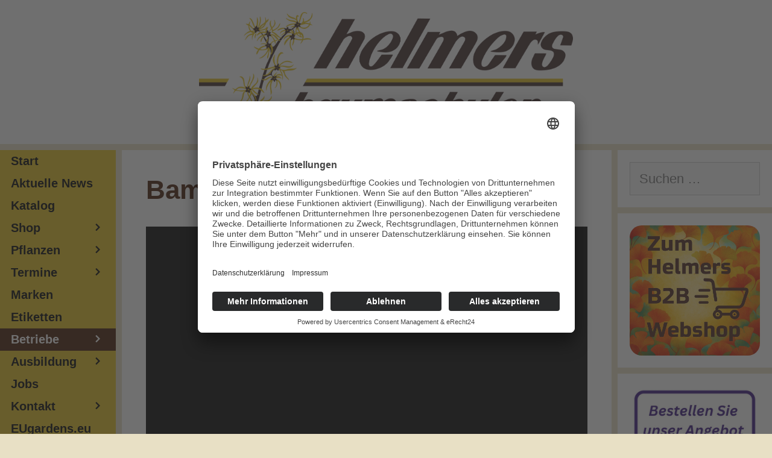

--- FILE ---
content_type: text/html; charset=UTF-8
request_url: https://helmers.de/bambuswald-halsbek
body_size: 19332
content:
<!DOCTYPE html>
<html lang="de">
<head>
	<meta charset="UTF-8">
	<title>Bambuswald Halsbek &#8211; Helmers Baumschulen</title>
<meta name='robots' content='max-image-preview:large' />
<meta name="viewport" content="width=device-width, initial-scale=1"><link rel='dns-prefetch' href='//www.googletagmanager.com' />
<link rel='dns-prefetch' href='//stats.wp.com' />
<link rel="alternate" type="application/rss+xml" title="Helmers Baumschulen &raquo; Feed" href="https://helmers.de/feed" />
<link rel="alternate" title="oEmbed (JSON)" type="application/json+oembed" href="https://helmers.de/wp-json/oembed/1.0/embed?url=https%3A%2F%2Fhelmers.de%2Fbambuswald-halsbek" />
<link rel="alternate" title="oEmbed (XML)" type="text/xml+oembed" href="https://helmers.de/wp-json/oembed/1.0/embed?url=https%3A%2F%2Fhelmers.de%2Fbambuswald-halsbek&#038;format=xml" />
<style id='wp-img-auto-sizes-contain-inline-css'>
img:is([sizes=auto i],[sizes^="auto," i]){contain-intrinsic-size:3000px 1500px}
/*# sourceURL=wp-img-auto-sizes-contain-inline-css */
</style>
<style id='wp-emoji-styles-inline-css'>

	img.wp-smiley, img.emoji {
		display: inline !important;
		border: none !important;
		box-shadow: none !important;
		height: 1em !important;
		width: 1em !important;
		margin: 0 0.07em !important;
		vertical-align: -0.1em !important;
		background: none !important;
		padding: 0 !important;
	}
/*# sourceURL=wp-emoji-styles-inline-css */
</style>
<style id='wp-block-library-inline-css'>
:root{--wp-block-synced-color:#7a00df;--wp-block-synced-color--rgb:122,0,223;--wp-bound-block-color:var(--wp-block-synced-color);--wp-editor-canvas-background:#ddd;--wp-admin-theme-color:#007cba;--wp-admin-theme-color--rgb:0,124,186;--wp-admin-theme-color-darker-10:#006ba1;--wp-admin-theme-color-darker-10--rgb:0,107,160.5;--wp-admin-theme-color-darker-20:#005a87;--wp-admin-theme-color-darker-20--rgb:0,90,135;--wp-admin-border-width-focus:2px}@media (min-resolution:192dpi){:root{--wp-admin-border-width-focus:1.5px}}.wp-element-button{cursor:pointer}:root .has-very-light-gray-background-color{background-color:#eee}:root .has-very-dark-gray-background-color{background-color:#313131}:root .has-very-light-gray-color{color:#eee}:root .has-very-dark-gray-color{color:#313131}:root .has-vivid-green-cyan-to-vivid-cyan-blue-gradient-background{background:linear-gradient(135deg,#00d084,#0693e3)}:root .has-purple-crush-gradient-background{background:linear-gradient(135deg,#34e2e4,#4721fb 50%,#ab1dfe)}:root .has-hazy-dawn-gradient-background{background:linear-gradient(135deg,#faaca8,#dad0ec)}:root .has-subdued-olive-gradient-background{background:linear-gradient(135deg,#fafae1,#67a671)}:root .has-atomic-cream-gradient-background{background:linear-gradient(135deg,#fdd79a,#004a59)}:root .has-nightshade-gradient-background{background:linear-gradient(135deg,#330968,#31cdcf)}:root .has-midnight-gradient-background{background:linear-gradient(135deg,#020381,#2874fc)}:root{--wp--preset--font-size--normal:16px;--wp--preset--font-size--huge:42px}.has-regular-font-size{font-size:1em}.has-larger-font-size{font-size:2.625em}.has-normal-font-size{font-size:var(--wp--preset--font-size--normal)}.has-huge-font-size{font-size:var(--wp--preset--font-size--huge)}.has-text-align-center{text-align:center}.has-text-align-left{text-align:left}.has-text-align-right{text-align:right}.has-fit-text{white-space:nowrap!important}#end-resizable-editor-section{display:none}.aligncenter{clear:both}.items-justified-left{justify-content:flex-start}.items-justified-center{justify-content:center}.items-justified-right{justify-content:flex-end}.items-justified-space-between{justify-content:space-between}.screen-reader-text{border:0;clip-path:inset(50%);height:1px;margin:-1px;overflow:hidden;padding:0;position:absolute;width:1px;word-wrap:normal!important}.screen-reader-text:focus{background-color:#ddd;clip-path:none;color:#444;display:block;font-size:1em;height:auto;left:5px;line-height:normal;padding:15px 23px 14px;text-decoration:none;top:5px;width:auto;z-index:100000}html :where(.has-border-color){border-style:solid}html :where([style*=border-top-color]){border-top-style:solid}html :where([style*=border-right-color]){border-right-style:solid}html :where([style*=border-bottom-color]){border-bottom-style:solid}html :where([style*=border-left-color]){border-left-style:solid}html :where([style*=border-width]){border-style:solid}html :where([style*=border-top-width]){border-top-style:solid}html :where([style*=border-right-width]){border-right-style:solid}html :where([style*=border-bottom-width]){border-bottom-style:solid}html :where([style*=border-left-width]){border-left-style:solid}html :where(img[class*=wp-image-]){height:auto;max-width:100%}:where(figure){margin:0 0 1em}html :where(.is-position-sticky){--wp-admin--admin-bar--position-offset:var(--wp-admin--admin-bar--height,0px)}@media screen and (max-width:600px){html :where(.is-position-sticky){--wp-admin--admin-bar--position-offset:0px}}

/*# sourceURL=wp-block-library-inline-css */
</style><style id='wp-block-image-inline-css'>
.wp-block-image>a,.wp-block-image>figure>a{display:inline-block}.wp-block-image img{box-sizing:border-box;height:auto;max-width:100%;vertical-align:bottom}@media not (prefers-reduced-motion){.wp-block-image img.hide{visibility:hidden}.wp-block-image img.show{animation:show-content-image .4s}}.wp-block-image[style*=border-radius] img,.wp-block-image[style*=border-radius]>a{border-radius:inherit}.wp-block-image.has-custom-border img{box-sizing:border-box}.wp-block-image.aligncenter{text-align:center}.wp-block-image.alignfull>a,.wp-block-image.alignwide>a{width:100%}.wp-block-image.alignfull img,.wp-block-image.alignwide img{height:auto;width:100%}.wp-block-image .aligncenter,.wp-block-image .alignleft,.wp-block-image .alignright,.wp-block-image.aligncenter,.wp-block-image.alignleft,.wp-block-image.alignright{display:table}.wp-block-image .aligncenter>figcaption,.wp-block-image .alignleft>figcaption,.wp-block-image .alignright>figcaption,.wp-block-image.aligncenter>figcaption,.wp-block-image.alignleft>figcaption,.wp-block-image.alignright>figcaption{caption-side:bottom;display:table-caption}.wp-block-image .alignleft{float:left;margin:.5em 1em .5em 0}.wp-block-image .alignright{float:right;margin:.5em 0 .5em 1em}.wp-block-image .aligncenter{margin-left:auto;margin-right:auto}.wp-block-image :where(figcaption){margin-bottom:1em;margin-top:.5em}.wp-block-image.is-style-circle-mask img{border-radius:9999px}@supports ((-webkit-mask-image:none) or (mask-image:none)) or (-webkit-mask-image:none){.wp-block-image.is-style-circle-mask img{border-radius:0;-webkit-mask-image:url('data:image/svg+xml;utf8,<svg viewBox="0 0 100 100" xmlns="http://www.w3.org/2000/svg"><circle cx="50" cy="50" r="50"/></svg>');mask-image:url('data:image/svg+xml;utf8,<svg viewBox="0 0 100 100" xmlns="http://www.w3.org/2000/svg"><circle cx="50" cy="50" r="50"/></svg>');mask-mode:alpha;-webkit-mask-position:center;mask-position:center;-webkit-mask-repeat:no-repeat;mask-repeat:no-repeat;-webkit-mask-size:contain;mask-size:contain}}:root :where(.wp-block-image.is-style-rounded img,.wp-block-image .is-style-rounded img){border-radius:9999px}.wp-block-image figure{margin:0}.wp-lightbox-container{display:flex;flex-direction:column;position:relative}.wp-lightbox-container img{cursor:zoom-in}.wp-lightbox-container img:hover+button{opacity:1}.wp-lightbox-container button{align-items:center;backdrop-filter:blur(16px) saturate(180%);background-color:#5a5a5a40;border:none;border-radius:4px;cursor:zoom-in;display:flex;height:20px;justify-content:center;opacity:0;padding:0;position:absolute;right:16px;text-align:center;top:16px;width:20px;z-index:100}@media not (prefers-reduced-motion){.wp-lightbox-container button{transition:opacity .2s ease}}.wp-lightbox-container button:focus-visible{outline:3px auto #5a5a5a40;outline:3px auto -webkit-focus-ring-color;outline-offset:3px}.wp-lightbox-container button:hover{cursor:pointer;opacity:1}.wp-lightbox-container button:focus{opacity:1}.wp-lightbox-container button:focus,.wp-lightbox-container button:hover,.wp-lightbox-container button:not(:hover):not(:active):not(.has-background){background-color:#5a5a5a40;border:none}.wp-lightbox-overlay{box-sizing:border-box;cursor:zoom-out;height:100vh;left:0;overflow:hidden;position:fixed;top:0;visibility:hidden;width:100%;z-index:100000}.wp-lightbox-overlay .close-button{align-items:center;cursor:pointer;display:flex;justify-content:center;min-height:40px;min-width:40px;padding:0;position:absolute;right:calc(env(safe-area-inset-right) + 16px);top:calc(env(safe-area-inset-top) + 16px);z-index:5000000}.wp-lightbox-overlay .close-button:focus,.wp-lightbox-overlay .close-button:hover,.wp-lightbox-overlay .close-button:not(:hover):not(:active):not(.has-background){background:none;border:none}.wp-lightbox-overlay .lightbox-image-container{height:var(--wp--lightbox-container-height);left:50%;overflow:hidden;position:absolute;top:50%;transform:translate(-50%,-50%);transform-origin:top left;width:var(--wp--lightbox-container-width);z-index:9999999999}.wp-lightbox-overlay .wp-block-image{align-items:center;box-sizing:border-box;display:flex;height:100%;justify-content:center;margin:0;position:relative;transform-origin:0 0;width:100%;z-index:3000000}.wp-lightbox-overlay .wp-block-image img{height:var(--wp--lightbox-image-height);min-height:var(--wp--lightbox-image-height);min-width:var(--wp--lightbox-image-width);width:var(--wp--lightbox-image-width)}.wp-lightbox-overlay .wp-block-image figcaption{display:none}.wp-lightbox-overlay button{background:none;border:none}.wp-lightbox-overlay .scrim{background-color:#fff;height:100%;opacity:.9;position:absolute;width:100%;z-index:2000000}.wp-lightbox-overlay.active{visibility:visible}@media not (prefers-reduced-motion){.wp-lightbox-overlay.active{animation:turn-on-visibility .25s both}.wp-lightbox-overlay.active img{animation:turn-on-visibility .35s both}.wp-lightbox-overlay.show-closing-animation:not(.active){animation:turn-off-visibility .35s both}.wp-lightbox-overlay.show-closing-animation:not(.active) img{animation:turn-off-visibility .25s both}.wp-lightbox-overlay.zoom.active{animation:none;opacity:1;visibility:visible}.wp-lightbox-overlay.zoom.active .lightbox-image-container{animation:lightbox-zoom-in .4s}.wp-lightbox-overlay.zoom.active .lightbox-image-container img{animation:none}.wp-lightbox-overlay.zoom.active .scrim{animation:turn-on-visibility .4s forwards}.wp-lightbox-overlay.zoom.show-closing-animation:not(.active){animation:none}.wp-lightbox-overlay.zoom.show-closing-animation:not(.active) .lightbox-image-container{animation:lightbox-zoom-out .4s}.wp-lightbox-overlay.zoom.show-closing-animation:not(.active) .lightbox-image-container img{animation:none}.wp-lightbox-overlay.zoom.show-closing-animation:not(.active) .scrim{animation:turn-off-visibility .4s forwards}}@keyframes show-content-image{0%{visibility:hidden}99%{visibility:hidden}to{visibility:visible}}@keyframes turn-on-visibility{0%{opacity:0}to{opacity:1}}@keyframes turn-off-visibility{0%{opacity:1;visibility:visible}99%{opacity:0;visibility:visible}to{opacity:0;visibility:hidden}}@keyframes lightbox-zoom-in{0%{transform:translate(calc((-100vw + var(--wp--lightbox-scrollbar-width))/2 + var(--wp--lightbox-initial-left-position)),calc(-50vh + var(--wp--lightbox-initial-top-position))) scale(var(--wp--lightbox-scale))}to{transform:translate(-50%,-50%) scale(1)}}@keyframes lightbox-zoom-out{0%{transform:translate(-50%,-50%) scale(1);visibility:visible}99%{visibility:visible}to{transform:translate(calc((-100vw + var(--wp--lightbox-scrollbar-width))/2 + var(--wp--lightbox-initial-left-position)),calc(-50vh + var(--wp--lightbox-initial-top-position))) scale(var(--wp--lightbox-scale));visibility:hidden}}
/*# sourceURL=https://helmers.de/wp-includes/blocks/image/style.min.css */
</style>
<style id='wp-block-video-inline-css'>
.wp-block-video{box-sizing:border-box}.wp-block-video video{height:auto;vertical-align:middle;width:100%}@supports (position:sticky){.wp-block-video [poster]{object-fit:cover}}.wp-block-video.aligncenter{text-align:center}.wp-block-video :where(figcaption){margin-bottom:1em;margin-top:.5em}
/*# sourceURL=https://helmers.de/wp-includes/blocks/video/style.min.css */
</style>
<style id='wp-block-paragraph-inline-css'>
.is-small-text{font-size:.875em}.is-regular-text{font-size:1em}.is-large-text{font-size:2.25em}.is-larger-text{font-size:3em}.has-drop-cap:not(:focus):first-letter{float:left;font-size:8.4em;font-style:normal;font-weight:100;line-height:.68;margin:.05em .1em 0 0;text-transform:uppercase}body.rtl .has-drop-cap:not(:focus):first-letter{float:none;margin-left:.1em}p.has-drop-cap.has-background{overflow:hidden}:root :where(p.has-background){padding:1.25em 2.375em}:where(p.has-text-color:not(.has-link-color)) a{color:inherit}p.has-text-align-left[style*="writing-mode:vertical-lr"],p.has-text-align-right[style*="writing-mode:vertical-rl"]{rotate:180deg}
/*# sourceURL=https://helmers.de/wp-includes/blocks/paragraph/style.min.css */
</style>
<style id='global-styles-inline-css'>
:root{--wp--preset--aspect-ratio--square: 1;--wp--preset--aspect-ratio--4-3: 4/3;--wp--preset--aspect-ratio--3-4: 3/4;--wp--preset--aspect-ratio--3-2: 3/2;--wp--preset--aspect-ratio--2-3: 2/3;--wp--preset--aspect-ratio--16-9: 16/9;--wp--preset--aspect-ratio--9-16: 9/16;--wp--preset--color--black: #000000;--wp--preset--color--cyan-bluish-gray: #abb8c3;--wp--preset--color--white: #ffffff;--wp--preset--color--pale-pink: #f78da7;--wp--preset--color--vivid-red: #cf2e2e;--wp--preset--color--luminous-vivid-orange: #ff6900;--wp--preset--color--luminous-vivid-amber: #fcb900;--wp--preset--color--light-green-cyan: #7bdcb5;--wp--preset--color--vivid-green-cyan: #00d084;--wp--preset--color--pale-cyan-blue: #8ed1fc;--wp--preset--color--vivid-cyan-blue: #0693e3;--wp--preset--color--vivid-purple: #9b51e0;--wp--preset--color--contrast: var(--contrast);--wp--preset--color--contrast-2: var(--contrast-2);--wp--preset--color--contrast-3: var(--contrast-3);--wp--preset--color--base: var(--base);--wp--preset--color--base-2: var(--base-2);--wp--preset--color--base-3: var(--base-3);--wp--preset--color--accent: var(--accent);--wp--preset--gradient--vivid-cyan-blue-to-vivid-purple: linear-gradient(135deg,rgb(6,147,227) 0%,rgb(155,81,224) 100%);--wp--preset--gradient--light-green-cyan-to-vivid-green-cyan: linear-gradient(135deg,rgb(122,220,180) 0%,rgb(0,208,130) 100%);--wp--preset--gradient--luminous-vivid-amber-to-luminous-vivid-orange: linear-gradient(135deg,rgb(252,185,0) 0%,rgb(255,105,0) 100%);--wp--preset--gradient--luminous-vivid-orange-to-vivid-red: linear-gradient(135deg,rgb(255,105,0) 0%,rgb(207,46,46) 100%);--wp--preset--gradient--very-light-gray-to-cyan-bluish-gray: linear-gradient(135deg,rgb(238,238,238) 0%,rgb(169,184,195) 100%);--wp--preset--gradient--cool-to-warm-spectrum: linear-gradient(135deg,rgb(74,234,220) 0%,rgb(151,120,209) 20%,rgb(207,42,186) 40%,rgb(238,44,130) 60%,rgb(251,105,98) 80%,rgb(254,248,76) 100%);--wp--preset--gradient--blush-light-purple: linear-gradient(135deg,rgb(255,206,236) 0%,rgb(152,150,240) 100%);--wp--preset--gradient--blush-bordeaux: linear-gradient(135deg,rgb(254,205,165) 0%,rgb(254,45,45) 50%,rgb(107,0,62) 100%);--wp--preset--gradient--luminous-dusk: linear-gradient(135deg,rgb(255,203,112) 0%,rgb(199,81,192) 50%,rgb(65,88,208) 100%);--wp--preset--gradient--pale-ocean: linear-gradient(135deg,rgb(255,245,203) 0%,rgb(182,227,212) 50%,rgb(51,167,181) 100%);--wp--preset--gradient--electric-grass: linear-gradient(135deg,rgb(202,248,128) 0%,rgb(113,206,126) 100%);--wp--preset--gradient--midnight: linear-gradient(135deg,rgb(2,3,129) 0%,rgb(40,116,252) 100%);--wp--preset--font-size--small: 13px;--wp--preset--font-size--medium: 20px;--wp--preset--font-size--large: 36px;--wp--preset--font-size--x-large: 42px;--wp--preset--spacing--20: 0.44rem;--wp--preset--spacing--30: 0.67rem;--wp--preset--spacing--40: 1rem;--wp--preset--spacing--50: 1.5rem;--wp--preset--spacing--60: 2.25rem;--wp--preset--spacing--70: 3.38rem;--wp--preset--spacing--80: 5.06rem;--wp--preset--shadow--natural: 6px 6px 9px rgba(0, 0, 0, 0.2);--wp--preset--shadow--deep: 12px 12px 50px rgba(0, 0, 0, 0.4);--wp--preset--shadow--sharp: 6px 6px 0px rgba(0, 0, 0, 0.2);--wp--preset--shadow--outlined: 6px 6px 0px -3px rgb(255, 255, 255), 6px 6px rgb(0, 0, 0);--wp--preset--shadow--crisp: 6px 6px 0px rgb(0, 0, 0);}:where(.is-layout-flex){gap: 0.5em;}:where(.is-layout-grid){gap: 0.5em;}body .is-layout-flex{display: flex;}.is-layout-flex{flex-wrap: wrap;align-items: center;}.is-layout-flex > :is(*, div){margin: 0;}body .is-layout-grid{display: grid;}.is-layout-grid > :is(*, div){margin: 0;}:where(.wp-block-columns.is-layout-flex){gap: 2em;}:where(.wp-block-columns.is-layout-grid){gap: 2em;}:where(.wp-block-post-template.is-layout-flex){gap: 1.25em;}:where(.wp-block-post-template.is-layout-grid){gap: 1.25em;}.has-black-color{color: var(--wp--preset--color--black) !important;}.has-cyan-bluish-gray-color{color: var(--wp--preset--color--cyan-bluish-gray) !important;}.has-white-color{color: var(--wp--preset--color--white) !important;}.has-pale-pink-color{color: var(--wp--preset--color--pale-pink) !important;}.has-vivid-red-color{color: var(--wp--preset--color--vivid-red) !important;}.has-luminous-vivid-orange-color{color: var(--wp--preset--color--luminous-vivid-orange) !important;}.has-luminous-vivid-amber-color{color: var(--wp--preset--color--luminous-vivid-amber) !important;}.has-light-green-cyan-color{color: var(--wp--preset--color--light-green-cyan) !important;}.has-vivid-green-cyan-color{color: var(--wp--preset--color--vivid-green-cyan) !important;}.has-pale-cyan-blue-color{color: var(--wp--preset--color--pale-cyan-blue) !important;}.has-vivid-cyan-blue-color{color: var(--wp--preset--color--vivid-cyan-blue) !important;}.has-vivid-purple-color{color: var(--wp--preset--color--vivid-purple) !important;}.has-black-background-color{background-color: var(--wp--preset--color--black) !important;}.has-cyan-bluish-gray-background-color{background-color: var(--wp--preset--color--cyan-bluish-gray) !important;}.has-white-background-color{background-color: var(--wp--preset--color--white) !important;}.has-pale-pink-background-color{background-color: var(--wp--preset--color--pale-pink) !important;}.has-vivid-red-background-color{background-color: var(--wp--preset--color--vivid-red) !important;}.has-luminous-vivid-orange-background-color{background-color: var(--wp--preset--color--luminous-vivid-orange) !important;}.has-luminous-vivid-amber-background-color{background-color: var(--wp--preset--color--luminous-vivid-amber) !important;}.has-light-green-cyan-background-color{background-color: var(--wp--preset--color--light-green-cyan) !important;}.has-vivid-green-cyan-background-color{background-color: var(--wp--preset--color--vivid-green-cyan) !important;}.has-pale-cyan-blue-background-color{background-color: var(--wp--preset--color--pale-cyan-blue) !important;}.has-vivid-cyan-blue-background-color{background-color: var(--wp--preset--color--vivid-cyan-blue) !important;}.has-vivid-purple-background-color{background-color: var(--wp--preset--color--vivid-purple) !important;}.has-black-border-color{border-color: var(--wp--preset--color--black) !important;}.has-cyan-bluish-gray-border-color{border-color: var(--wp--preset--color--cyan-bluish-gray) !important;}.has-white-border-color{border-color: var(--wp--preset--color--white) !important;}.has-pale-pink-border-color{border-color: var(--wp--preset--color--pale-pink) !important;}.has-vivid-red-border-color{border-color: var(--wp--preset--color--vivid-red) !important;}.has-luminous-vivid-orange-border-color{border-color: var(--wp--preset--color--luminous-vivid-orange) !important;}.has-luminous-vivid-amber-border-color{border-color: var(--wp--preset--color--luminous-vivid-amber) !important;}.has-light-green-cyan-border-color{border-color: var(--wp--preset--color--light-green-cyan) !important;}.has-vivid-green-cyan-border-color{border-color: var(--wp--preset--color--vivid-green-cyan) !important;}.has-pale-cyan-blue-border-color{border-color: var(--wp--preset--color--pale-cyan-blue) !important;}.has-vivid-cyan-blue-border-color{border-color: var(--wp--preset--color--vivid-cyan-blue) !important;}.has-vivid-purple-border-color{border-color: var(--wp--preset--color--vivid-purple) !important;}.has-vivid-cyan-blue-to-vivid-purple-gradient-background{background: var(--wp--preset--gradient--vivid-cyan-blue-to-vivid-purple) !important;}.has-light-green-cyan-to-vivid-green-cyan-gradient-background{background: var(--wp--preset--gradient--light-green-cyan-to-vivid-green-cyan) !important;}.has-luminous-vivid-amber-to-luminous-vivid-orange-gradient-background{background: var(--wp--preset--gradient--luminous-vivid-amber-to-luminous-vivid-orange) !important;}.has-luminous-vivid-orange-to-vivid-red-gradient-background{background: var(--wp--preset--gradient--luminous-vivid-orange-to-vivid-red) !important;}.has-very-light-gray-to-cyan-bluish-gray-gradient-background{background: var(--wp--preset--gradient--very-light-gray-to-cyan-bluish-gray) !important;}.has-cool-to-warm-spectrum-gradient-background{background: var(--wp--preset--gradient--cool-to-warm-spectrum) !important;}.has-blush-light-purple-gradient-background{background: var(--wp--preset--gradient--blush-light-purple) !important;}.has-blush-bordeaux-gradient-background{background: var(--wp--preset--gradient--blush-bordeaux) !important;}.has-luminous-dusk-gradient-background{background: var(--wp--preset--gradient--luminous-dusk) !important;}.has-pale-ocean-gradient-background{background: var(--wp--preset--gradient--pale-ocean) !important;}.has-electric-grass-gradient-background{background: var(--wp--preset--gradient--electric-grass) !important;}.has-midnight-gradient-background{background: var(--wp--preset--gradient--midnight) !important;}.has-small-font-size{font-size: var(--wp--preset--font-size--small) !important;}.has-medium-font-size{font-size: var(--wp--preset--font-size--medium) !important;}.has-large-font-size{font-size: var(--wp--preset--font-size--large) !important;}.has-x-large-font-size{font-size: var(--wp--preset--font-size--x-large) !important;}
/*# sourceURL=global-styles-inline-css */
</style>

<style id='classic-theme-styles-inline-css'>
/*! This file is auto-generated */
.wp-block-button__link{color:#fff;background-color:#32373c;border-radius:9999px;box-shadow:none;text-decoration:none;padding:calc(.667em + 2px) calc(1.333em + 2px);font-size:1.125em}.wp-block-file__button{background:#32373c;color:#fff;text-decoration:none}
/*# sourceURL=/wp-includes/css/classic-themes.min.css */
</style>
<link rel='stylesheet' id='contact-form-7-css' href='https://helmers.de/wp-content/plugins/contact-form-7/includes/css/styles.css?ver=6.1.4' media='all' />
<link rel='stylesheet' id='generate-style-grid-css' href='https://helmers.de/wp-content/themes/generatepress/assets/css/unsemantic-grid.min.css?ver=3.6.1' media='all' />
<link rel='stylesheet' id='generate-style-css' href='https://helmers.de/wp-content/themes/generatepress/assets/css/style.min.css?ver=3.6.1' media='all' />
<style id='generate-style-inline-css'>
body{background-color:#e8e0c5;color:#441600;}a{color:#008000;}a:visited{color:#008000;}a:hover, a:focus, a:active{color:#ffa500;}body .grid-container{max-width:2000px;}.wp-block-group__inner-container{max-width:2000px;margin-left:auto;margin-right:auto;}.site-header .header-image{width:620px;}.generate-back-to-top{font-size:20px;border-radius:3px;position:fixed;bottom:30px;right:30px;line-height:40px;width:40px;text-align:center;z-index:10;transition:opacity 300ms ease-in-out;opacity:0.1;transform:translateY(1000px);}.generate-back-to-top__show{opacity:1;transform:translateY(0);}:root{--contrast:#222222;--contrast-2:#575760;--contrast-3:#b2b2be;--base:#f0f0f0;--base-2:#f7f8f9;--base-3:#ffffff;--accent:#1e73be;}:root .has-contrast-color{color:var(--contrast);}:root .has-contrast-background-color{background-color:var(--contrast);}:root .has-contrast-2-color{color:var(--contrast-2);}:root .has-contrast-2-background-color{background-color:var(--contrast-2);}:root .has-contrast-3-color{color:var(--contrast-3);}:root .has-contrast-3-background-color{background-color:var(--contrast-3);}:root .has-base-color{color:var(--base);}:root .has-base-background-color{background-color:var(--base);}:root .has-base-2-color{color:var(--base-2);}:root .has-base-2-background-color{background-color:var(--base-2);}:root .has-base-3-color{color:var(--base-3);}:root .has-base-3-background-color{background-color:var(--base-3);}:root .has-accent-color{color:var(--accent);}:root .has-accent-background-color{background-color:var(--accent);}body, button, input, select, textarea{font-family:Arial, Helvetica, sans-serif;font-size:22px;}body{line-height:1.5;}.entry-content > [class*="wp-block-"]:not(:last-child):not(.wp-block-heading){margin-bottom:1.5em;}.main-title{font-family:Arial, Helvetica, sans-serif;}.site-description{font-size:19px;}.main-navigation a, .menu-toggle{font-family:Arial, Helvetica, sans-serif;font-weight:bold;font-size:20px;}.main-navigation .main-nav ul ul li a{font-size:17px;}.widget-title{font-family:Arial, Helvetica, sans-serif;font-weight:bold;font-size:30px;}.sidebar .widget, .footer-widgets .widget{font-size:18px;}button:not(.menu-toggle),html input[type="button"],input[type="reset"],input[type="submit"],.button,.wp-block-button .wp-block-button__link{font-family:Arial, Helvetica, sans-serif;}h1{font-family:Arial, Helvetica, sans-serif;font-weight:bold;font-size:49px;}h2{font-family:Arial, Helvetica, sans-serif;font-weight:bold;font-size:30px;}h3{font-family:Arial, Helvetica, sans-serif;font-size:20px;}h4{font-family:Arial, Helvetica, sans-serif;font-size:inherit;}h5{font-family:Arial, Helvetica, sans-serif;font-size:inherit;}h6{font-family:Arial, Helvetica, sans-serif;}.site-info{font-family:Arial, Helvetica, sans-serif;font-size:18px;}@media (max-width:768px){h1{font-size:30px;}h2{font-size:25px;}}.top-bar{background-color:#636363;color:#ffffff;}.top-bar a{color:#ffffff;}.top-bar a:hover{color:#303030;}.site-header{background-color:#fcfcfc;color:#3a3a3a;}.site-header a{color:#3a3a3a;}.main-title a,.main-title a:hover{color:#222222;}.site-description{color:#757575;}.main-navigation,.main-navigation ul ul{background-color:#e7c21d;}.main-navigation .main-nav ul li a, .main-navigation .menu-toggle, .main-navigation .menu-bar-items{color:#000000;}.main-navigation .main-nav ul li:not([class*="current-menu-"]):hover > a, .main-navigation .main-nav ul li:not([class*="current-menu-"]):focus > a, .main-navigation .main-nav ul li.sfHover:not([class*="current-menu-"]) > a, .main-navigation .menu-bar-item:hover > a, .main-navigation .menu-bar-item.sfHover > a{color:#ffffff;background-color:#7bab24;}button.menu-toggle:hover,button.menu-toggle:focus,.main-navigation .mobile-bar-items a,.main-navigation .mobile-bar-items a:hover,.main-navigation .mobile-bar-items a:focus{color:#000000;}.main-navigation .main-nav ul li[class*="current-menu-"] > a{color:#ffffff;background-color:#441600;}.navigation-search input[type="search"],.navigation-search input[type="search"]:active, .navigation-search input[type="search"]:focus, .main-navigation .main-nav ul li.search-item.active > a, .main-navigation .menu-bar-items .search-item.active > a{color:#ffffff;background-color:#000000;opacity:1;}.main-navigation ul ul{background-color:#f1c40f;}.main-navigation .main-nav ul ul li a{color:#000000;}.main-navigation .main-nav ul ul li:not([class*="current-menu-"]):hover > a,.main-navigation .main-nav ul ul li:not([class*="current-menu-"]):focus > a, .main-navigation .main-nav ul ul li.sfHover:not([class*="current-menu-"]) > a{color:#ffffff;background-color:#7bab24;}.main-navigation .main-nav ul ul li[class*="current-menu-"] > a{color:#ffffff;background-color:#441600;}.separate-containers .inside-article, .separate-containers .comments-area, .separate-containers .page-header, .one-container .container, .separate-containers .paging-navigation, .inside-page-header{background-color:#ffffff;}.entry-title a{color:#441600;}.entry-meta{color:#595959;}.entry-meta a{color:#595959;}.entry-meta a:hover{color:#1e73be;}.sidebar .widget{color:#3e2a29;background-color:#ffffff;}.sidebar .widget a{color:#008000;}.sidebar .widget a:hover{color:#ffa500;}.sidebar .widget .widget-title{color:#3e2a29;}.footer-widgets{color:#3e2a29;background-color:#ffffff;}.footer-widgets a{color:#008000;}.footer-widgets a:hover{color:#ffa500;}.footer-widgets .widget-title{color:#000000;}.site-info{color:#3e2a29;background-color:#e7c21d;}.site-info a{color:#3e2a29;}.site-info a:hover{color:#3e2a29;}.footer-bar .widget_nav_menu .current-menu-item a{color:#3e2a29;}input[type="text"],input[type="email"],input[type="url"],input[type="password"],input[type="search"],input[type="tel"],input[type="number"],textarea,select{color:#666666;background-color:#fafafa;border-color:#cccccc;}input[type="text"]:focus,input[type="email"]:focus,input[type="url"]:focus,input[type="password"]:focus,input[type="search"]:focus,input[type="tel"]:focus,input[type="number"]:focus,textarea:focus,select:focus{color:#666666;background-color:#ffffff;border-color:#bfbfbf;}button,html input[type="button"],input[type="reset"],input[type="submit"],a.button,a.wp-block-button__link:not(.has-background){color:#33000d;background-color:#efbb00;}button:hover,html input[type="button"]:hover,input[type="reset"]:hover,input[type="submit"]:hover,a.button:hover,button:focus,html input[type="button"]:focus,input[type="reset"]:focus,input[type="submit"]:focus,a.button:focus,a.wp-block-button__link:not(.has-background):active,a.wp-block-button__link:not(.has-background):focus,a.wp-block-button__link:not(.has-background):hover{color:#3a0110;background-color:#e8d16f;}a.generate-back-to-top{background-color:#3e2a29;color:#ffffff;}a.generate-back-to-top:hover,a.generate-back-to-top:focus{background-color:#3e2a29;color:#ffffff;}:root{--gp-search-modal-bg-color:var(--base-3);--gp-search-modal-text-color:var(--contrast);--gp-search-modal-overlay-bg-color:rgba(0,0,0,0.2);}@media (max-width: 768px){.main-navigation .menu-bar-item:hover > a, .main-navigation .menu-bar-item.sfHover > a{background:none;color:#000000;}}.inside-top-bar{padding:10px;}.inside-header{padding:20px;}.site-main .wp-block-group__inner-container{padding:40px;}.entry-content .alignwide, body:not(.no-sidebar) .entry-content .alignfull{margin-left:-40px;width:calc(100% + 80px);max-width:calc(100% + 80px);}.separate-containers .widget, .separate-containers .site-main > *, .separate-containers .page-header, .widget-area .main-navigation{margin-bottom:10px;}.separate-containers .site-main{margin:10px;}.both-right.separate-containers .inside-left-sidebar{margin-right:5px;}.both-right.separate-containers .inside-right-sidebar{margin-left:5px;}.both-left.separate-containers .inside-left-sidebar{margin-right:5px;}.both-left.separate-containers .inside-right-sidebar{margin-left:5px;}.separate-containers .page-header-image, .separate-containers .page-header-contained, .separate-containers .page-header-image-single, .separate-containers .page-header-content-single{margin-top:10px;}.separate-containers .inside-right-sidebar, .separate-containers .inside-left-sidebar{margin-top:10px;margin-bottom:10px;}.main-navigation .main-nav ul li a,.menu-toggle,.main-navigation .mobile-bar-items a{padding-left:18px;padding-right:18px;line-height:37px;}.main-navigation .main-nav ul ul li a{padding:10px 18px 10px 18px;}.main-navigation ul ul{width:183px;}.navigation-search input[type="search"]{height:37px;}.rtl .menu-item-has-children .dropdown-menu-toggle{padding-left:18px;}.menu-item-has-children .dropdown-menu-toggle{padding-right:18px;}.rtl .main-navigation .main-nav ul li.menu-item-has-children > a{padding-right:18px;}.widget-area .widget{padding:20px;}.site-info{padding:20px;}@media (max-width:768px){.separate-containers .inside-article, .separate-containers .comments-area, .separate-containers .page-header, .separate-containers .paging-navigation, .one-container .site-content, .inside-page-header{padding:30px;}.site-main .wp-block-group__inner-container{padding:30px;}.site-info{padding-right:10px;padding-left:10px;}.entry-content .alignwide, body:not(.no-sidebar) .entry-content .alignfull{margin-left:-30px;width:calc(100% + 60px);max-width:calc(100% + 60px);}}@media (max-width: 768px){.main-navigation .menu-toggle,.main-navigation .mobile-bar-items,.sidebar-nav-mobile:not(#sticky-placeholder){display:block;}.main-navigation ul,.gen-sidebar-nav{display:none;}[class*="nav-float-"] .site-header .inside-header > *{float:none;clear:both;}}
body{background-repeat:repeat-y;background-size:contain;}.site-header{background-repeat:no-repeat;background-size:contain;}
.dynamic-author-image-rounded{border-radius:100%;}.dynamic-featured-image, .dynamic-author-image{vertical-align:middle;}.one-container.blog .dynamic-content-template:not(:last-child), .one-container.archive .dynamic-content-template:not(:last-child){padding-bottom:0px;}.dynamic-entry-excerpt > p:last-child{margin-bottom:0px;}
.main-navigation .main-nav ul li a,.menu-toggle,.main-navigation .mobile-bar-items a{transition: line-height 300ms ease}.main-navigation.toggled .main-nav > ul{background-color: #e7c21d}
h1.entry-title{font-weight:bold;text-transform:none;font-size:44px;}
.post-image:not(:first-child), .page-content:not(:first-child), .entry-content:not(:first-child), .entry-summary:not(:first-child), footer.entry-meta{margin-top:1.6em;}.post-image-above-header .inside-article div.featured-image, .post-image-above-header .inside-article div.post-image{margin-bottom:1.6em;}
/*# sourceURL=generate-style-inline-css */
</style>
<link rel='stylesheet' id='generate-mobile-style-css' href='https://helmers.de/wp-content/themes/generatepress/assets/css/mobile.min.css?ver=3.6.1' media='all' />
<link rel='stylesheet' id='generate-font-icons-css' href='https://helmers.de/wp-content/themes/generatepress/assets/css/components/font-icons.min.css?ver=3.6.1' media='all' />
<link rel='stylesheet' id='font-awesome-css' href='https://helmers.de/wp-content/themes/generatepress/assets/css/components/font-awesome.min.css?ver=4.7' media='all' />
<link rel='stylesheet' id='jquery-lazyloadxt-spinner-css-css' href='//helmers.de/wp-content/plugins/a3-lazy-load/assets/css/jquery.lazyloadxt.spinner.css?ver=6.9' media='all' />
<style id='kadence-blocks-global-variables-inline-css'>
:root {--global-kb-font-size-sm:clamp(0.8rem, 0.73rem + 0.217vw, 0.9rem);--global-kb-font-size-md:clamp(1.1rem, 0.995rem + 0.326vw, 1.25rem);--global-kb-font-size-lg:clamp(1.75rem, 1.576rem + 0.543vw, 2rem);--global-kb-font-size-xl:clamp(2.25rem, 1.728rem + 1.63vw, 3rem);--global-kb-font-size-xxl:clamp(2.5rem, 1.456rem + 3.26vw, 4rem);--global-kb-font-size-xxxl:clamp(2.75rem, 0.489rem + 7.065vw, 6rem);}:root {--global-palette1: #3182CE;--global-palette2: #2B6CB0;--global-palette3: #1A202C;--global-palette4: #2D3748;--global-palette5: #4A5568;--global-palette6: #718096;--global-palette7: #EDF2F7;--global-palette8: #F7FAFC;--global-palette9: #ffffff;}
/*# sourceURL=kadence-blocks-global-variables-inline-css */
</style>
<link rel='stylesheet' id='generate-sticky-css' href='https://helmers.de/wp-content/plugins/gp-premium/menu-plus/functions/css/sticky.min.css?ver=2.5.5' media='all' />
<script src="https://helmers.de/wp-includes/js/jquery/jquery.min.js?ver=3.7.1" id="jquery-core-js"></script>
<script src="https://helmers.de/wp-includes/js/jquery/jquery-migrate.min.js?ver=3.4.1" id="jquery-migrate-js"></script>

<!-- Google Tag (gtac.js) durch Site-Kit hinzugefügt -->
<!-- Von Site Kit hinzugefügtes Google-Analytics-Snippet -->
<script src="https://www.googletagmanager.com/gtag/js?id=G-SWNV3Z5XJW" id="google_gtagjs-js" async></script>
<script id="google_gtagjs-js-after">
window.dataLayer = window.dataLayer || [];function gtag(){dataLayer.push(arguments);}
gtag("set","linker",{"domains":["helmers.de"]});
gtag("js", new Date());
gtag("set", "developer_id.dZTNiMT", true);
gtag("config", "G-SWNV3Z5XJW", {"googlesitekit_post_type":"page"});
//# sourceURL=google_gtagjs-js-after
</script>
<link rel="https://api.w.org/" href="https://helmers.de/wp-json/" /><link rel="alternate" title="JSON" type="application/json" href="https://helmers.de/wp-json/wp/v2/pages/201" /><link rel="EditURI" type="application/rsd+xml" title="RSD" href="https://helmers.de/xmlrpc.php?rsd" />
<meta name="generator" content="WordPress 6.9" />
<link rel="canonical" href="https://helmers.de/bambuswald-halsbek" />
<link rel='shortlink' href='https://helmers.de/?p=201' />
<meta name="generator" content="Site Kit by Google 1.170.0" /><link href="https://www.pflanzenmanufaktur.de/p7agm/p7AGM-01.css" rel="stylesheet" type="text/css" media="all">
<script type="text/javascript" src="https://www.pflanzenmanufaktur.de/p7agm/p7AGMscripts.js"></script>
	<style>img#wpstats{display:none}</style>
		<script id="usercentrics-cmp" async data-eu-mode="true" data-settings-id="5PhqRE-VW0tlcV" src="https://app.eu.usercentrics.eu/browser-ui/latest/loader.js"></script>
<script type="application/javascript" src="https://sdp.eu.usercentrics.eu/latest/uc-block.bundle.js"></script><link rel="icon" href="https://helmers.de/wp-content/uploads/2021/02/cropped-logo_soziale_Netzwerke-32x32.jpg" sizes="32x32" />
<link rel="icon" href="https://helmers.de/wp-content/uploads/2021/02/cropped-logo_soziale_Netzwerke-192x192.jpg" sizes="192x192" />
<link rel="apple-touch-icon" href="https://helmers.de/wp-content/uploads/2021/02/cropped-logo_soziale_Netzwerke-180x180.jpg" />
<meta name="msapplication-TileImage" content="https://helmers.de/wp-content/uploads/2021/02/cropped-logo_soziale_Netzwerke-270x270.jpg" />
		<style id="wp-custom-css">
			ul {margin-left: 1em; }
.wp-block-image figcaption {
    text-align: left;
}

.border-1998 img {border:1px solid grey;}


.wpcf7-form-control-wrap input, textarea {border:3px solid #503031; border-radius: 5px; background:#A4D65E;}

.shop-button-rund img {border-radius: 20px;}
		</style>
		</head>

<body class="wp-singular page-template-default page page-id-201 wp-custom-logo wp-embed-responsive wp-theme-generatepress post-image-aligned-center sticky-menu-no-transition sticky-enabled both-sticky-menu metaslider-plugin both-sidebars nav-left-sidebar separate-containers fluid-header active-footer-widgets-4 header-aligned-center dropdown-hover" itemtype="https://schema.org/WebPage" itemscope>
	<a class="screen-reader-text skip-link" href="#content" title="Zum Inhalt springen">Zum Inhalt springen</a>		<header class="site-header" id="masthead" aria-label="Website"  itemtype="https://schema.org/WPHeader" itemscope>
			<div class="inside-header">
				<div class="site-logo">
					<a href="https://helmers.de/" rel="home">
						<img  class="header-image is-logo-image" alt="Helmers Baumschulen" src="https://helmers.de/wp-content/uploads/2020/07/cropped-Helmers_Logo_4C_kompakt.png" />
					</a>
				</div>			</div>
		</header>
		
	<div class="site grid-container container hfeed grid-parent" id="page">
				<div class="site-content" id="content">
			
	<div class="content-area grid-parent mobile-grid-100 push-15 grid-65 tablet-push-15 tablet-grid-65" id="primary">
		<main class="site-main" id="main">
			
<article id="post-201" class="post-201 page type-page status-publish" itemtype="https://schema.org/CreativeWork" itemscope>
	<div class="inside-article">
		
			<header class="entry-header">
				<h1 class="entry-title" itemprop="headline">Bambuswald Halsbek</h1>			</header>

			
		<div class="entry-content" itemprop="text">
			
<figure class="wp-block-video"><video class="lazy lazy-hidden" height="720" style="aspect-ratio: 1280 / 720;" width="1280" autoplay controls data-lazy-type="video" data-src="https://helmers.de/wp-content/uploads/2021/10/Halsbek_1u2.mp4"></video><noscript><video height="720" style="aspect-ratio: 1280 / 720;" width="1280" autoplay controls src="https://helmers.de/wp-content/uploads/2021/10/Halsbek_1u2.mp4"></video></noscript></figure>



<p>Unser Bambuswald Halsbek ist ein ganz besonderer Betriebsteil. Für ein Luftbild unseres Bambuswalds in Halsbek (Google Maps) klicken Sie hier: <a href="https://maps.google.de/maps?f=q&amp;hl=de&amp;q=Osterende,+halsbek&amp;ie=UTF8&amp;z=16&amp;ll=53.315339,7.932429&amp;spn=0.005666,0.021458&amp;t=k&amp;om=1">maps.google.de/maps</a><br><br></p>



<figure class="wp-block-image size-full"><img fetchpriority="high" decoding="async" width="640" height="427" src="//helmers.de/wp-content/plugins/a3-lazy-load/assets/images/lazy_placeholder.gif" data-lazy-type="image" data-src="https://helmers.de/wp-content/uploads/2021/09/bambusflaeche_halsbek.jpg" alt="" class="lazy lazy-hidden wp-image-2104" srcset="" data-srcset="https://helmers.de/wp-content/uploads/2021/09/bambusflaeche_halsbek.jpg 640w, https://helmers.de/wp-content/uploads/2021/09/bambusflaeche_halsbek-300x200.jpg 300w" sizes="(max-width: 640px) 100vw, 640px" /><noscript><img fetchpriority="high" decoding="async" width="640" height="427" src="https://helmers.de/wp-content/uploads/2021/09/bambusflaeche_halsbek.jpg" alt="" class="wp-image-2104" srcset="https://helmers.de/wp-content/uploads/2021/09/bambusflaeche_halsbek.jpg 640w, https://helmers.de/wp-content/uploads/2021/09/bambusflaeche_halsbek-300x200.jpg 300w" sizes="(max-width: 640px) 100vw, 640px" /></noscript></figure>



<p>Die Baumschulflächen sind von einem etwa 15 ha großen Wald umgeben. Gräben durchziehen den Wald, so dass die Flächen sehr windgeschützt sind und zudem eine hohe Luftfeuchtigkeit vorhanden ist. In Verbindung mit dem sehr humosen, waldartigen und trotzdem sandigen Boden enstehen hier für unsere Pflanzen einzigartige Kulturbedingungen.</p>



<p>Die Hauptkulturgruppe in unserem Halsbeker Bambusbetrieb ist Fargesia in vielen verschiedenen Sorten und Größen vom Container 5l bis zum Solitärbambus mit einer Liefergröße von 200-225 cm.</p>



<p>Eine weitere Spezialkultur in unserem Halsbeker Betriebsteil ist die Japanische Schirmtanne, Sciadopitys verticillata.</p>



<p>Sehr interessant ist es, sich einmal die verschiedenen Jahrgänge von Sciadopitys verticillata anzusehen. Es dauert bis zu 10 Jahre, um eine 30-40 cm große Pflanze zu ziehen.</p>



<p>Neben den Kulturflächen befindet sich in Halsbek auch unser&nbsp;<a href="https://helmers.de/bambusgarten-halsbek" data-type="page" data-id="202">Bambusgarten</a>.</p>



<figure class="wp-block-image size-full"><img decoding="async" width="800" height="600" src="//helmers.de/wp-content/plugins/a3-lazy-load/assets/images/lazy_placeholder.gif" data-lazy-type="image" data-src="https://helmers.de/wp-content/uploads/2021/04/agm_helmers_bambusgarten.jpg" alt="Bambusgarten der Baumschule Helmers" class="lazy lazy-hidden wp-image-538" srcset="" data-srcset="https://helmers.de/wp-content/uploads/2021/04/agm_helmers_bambusgarten.jpg 800w, https://helmers.de/wp-content/uploads/2021/04/agm_helmers_bambusgarten-300x225.jpg 300w, https://helmers.de/wp-content/uploads/2021/04/agm_helmers_bambusgarten-768x576.jpg 768w" sizes="(max-width: 800px) 100vw, 800px" /><noscript><img decoding="async" width="800" height="600" src="https://helmers.de/wp-content/uploads/2021/04/agm_helmers_bambusgarten.jpg" alt="Bambusgarten der Baumschule Helmers" class="wp-image-538" srcset="https://helmers.de/wp-content/uploads/2021/04/agm_helmers_bambusgarten.jpg 800w, https://helmers.de/wp-content/uploads/2021/04/agm_helmers_bambusgarten-300x225.jpg 300w, https://helmers.de/wp-content/uploads/2021/04/agm_helmers_bambusgarten-768x576.jpg 768w" sizes="(max-width: 800px) 100vw, 800px" /></noscript><figcaption>Bambusgarten der Baumschule Helmers</figcaption></figure>
		</div>

			</div>
</article>
		</main>
	</div>

	<div class="widget-area sidebar is-left-sidebar grid-15 tablet-grid-15 mobile-grid-100 grid-parent pull-65 tablet-pull-65" id="left-sidebar">
	<div class="inside-left-sidebar">
		<div class="gen-sidebar-nav">		<nav class="main-navigation sub-menu-right" id="site-navigation" aria-label="Primär"  itemtype="https://schema.org/SiteNavigationElement" itemscope>
			<div class="inside-navigation grid-container grid-parent">
								<button class="menu-toggle" aria-controls="primary-menu" aria-expanded="false">
					<span class="mobile-menu">Menü</span>				</button>
				<div id="primary-menu" class="main-nav"><ul id="menu-menue" class=" menu sf-menu"><li id="menu-item-50" class="menu-item menu-item-type-post_type menu-item-object-page menu-item-home menu-item-50"><a href="https://helmers.de/">Start</a></li>
<li id="menu-item-3038" class="menu-item menu-item-type-taxonomy menu-item-object-category menu-item-3038"><a href="https://helmers.de/category/neues-von-helmers-baumschulen-gmbh">Aktuelle News</a></li>
<li id="menu-item-252" class="menu-item menu-item-type-post_type menu-item-object-page menu-item-252"><a href="https://helmers.de/helmers-katalog">Katalog</a></li>
<li id="menu-item-2589" class="menu-item menu-item-type-custom menu-item-object-custom menu-item-has-children menu-item-2589"><a href="#">Shop<span role="presentation" class="dropdown-menu-toggle"></span></a>
<ul class="sub-menu">
	<li id="menu-item-2495" class="menu-item menu-item-type-post_type menu-item-object-page menu-item-2495"><a href="https://helmers.de/helmers-profi-shop">Login Helmers Profi-Shop</a></li>
	<li id="menu-item-2494" class="menu-item menu-item-type-post_type menu-item-object-page menu-item-2494"><a href="https://helmers.de/neuregistierung-fuer-den-helmers-profi-shop">Neuregistrierung Helmers Profi-Shop</a></li>
</ul>
</li>
<li id="menu-item-253" class="menu-item menu-item-type-post_type menu-item-object-page menu-item-has-children menu-item-253"><a href="https://helmers.de/pflanzen">Pflanzen<span role="presentation" class="dropdown-menu-toggle"></span></a>
<ul class="sub-menu">
	<li id="menu-item-264" class="menu-item menu-item-type-post_type menu-item-object-page menu-item-264"><a href="https://helmers.de/bambus">Bambus</a></li>
	<li id="menu-item-265" class="menu-item menu-item-type-post_type menu-item-object-page menu-item-265"><a href="https://helmers.de/hortensien">Hortensien</a></li>
	<li id="menu-item-266" class="menu-item menu-item-type-post_type menu-item-object-page menu-item-266"><a href="https://helmers.de/laubgehoelze">Laubgehölze</a></li>
	<li id="menu-item-267" class="menu-item menu-item-type-post_type menu-item-object-page menu-item-267"><a href="https://helmers.de/nadelgehoelze">Nadelgehölze</a></li>
	<li id="menu-item-268" class="menu-item menu-item-type-post_type menu-item-object-page menu-item-268"><a href="https://helmers.de/rhododendron">Rhododendron</a></li>
</ul>
</li>
<li id="menu-item-255" class="menu-item menu-item-type-post_type menu-item-object-page menu-item-has-children menu-item-255"><a href="https://helmers.de/termine">Termine<span role="presentation" class="dropdown-menu-toggle"></span></a>
<ul class="sub-menu">
	<li id="menu-item-2508" class="menu-item menu-item-type-post_type menu-item-object-page menu-item-2508"><a href="https://helmers.de/helmers-sommermesse-und-oldenburger-vielfalt">Helmers Sommermesse</a></li>
	<li id="menu-item-523" class="menu-item menu-item-type-post_type menu-item-object-page menu-item-523"><a href="https://helmers.de/wintermesse">Helmers Wintermesse</a></li>
	<li id="menu-item-2789" class="menu-item menu-item-type-post_type menu-item-object-page menu-item-2789"><a href="https://helmers.de/ipm">IPM Essen</a></li>
	<li id="menu-item-5305" class="menu-item menu-item-type-post_type menu-item-object-page menu-item-5305"><a href="https://helmers.de/rhodo-westerstede">Rhodo Westerstede</a></li>
</ul>
</li>
<li id="menu-item-254" class="menu-item menu-item-type-post_type menu-item-object-page menu-item-254"><a href="https://helmers.de/marken-und-verkaufskonzepte">Marken</a></li>
<li id="menu-item-2561" class="menu-item menu-item-type-post_type menu-item-object-page menu-item-2561"><a href="https://helmers.de/helmers-etikettierung">Etiketten</a></li>
<li id="menu-item-256" class="menu-item menu-item-type-post_type menu-item-object-page current-menu-ancestor current-menu-parent current_page_parent current_page_ancestor menu-item-has-children menu-item-256"><a href="https://helmers.de/betriebe">Betriebe<span role="presentation" class="dropdown-menu-toggle"></span></a>
<ul class="sub-menu">
	<li id="menu-item-273" class="menu-item menu-item-type-post_type menu-item-object-page menu-item-273"><a href="https://helmers.de/betriebsgeschichte">Betriebsgeschichte</a></li>
	<li id="menu-item-275" class="menu-item menu-item-type-post_type menu-item-object-page menu-item-275"><a href="https://helmers.de/baumschule-seggern">Helmers Baumschule Seggern</a></li>
	<li id="menu-item-276" class="menu-item menu-item-type-post_type menu-item-object-page menu-item-276"><a href="https://helmers.de/vermehrung-seggern">Helmers Vermehrung Seggern</a></li>
	<li id="menu-item-2529" class="menu-item menu-item-type-post_type menu-item-object-page menu-item-2529"><a href="https://helmers.de/containerbaumschule-mansie">Helmers Container-Baumschule Mansie</a></li>
	<li id="menu-item-277" class="menu-item menu-item-type-post_type menu-item-object-page current-menu-item page_item page-item-201 current_page_item menu-item-277"><a href="https://helmers.de/bambuswald-halsbek" aria-current="page">Helmers Bambusbaumschule Halsbek</a></li>
	<li id="menu-item-278" class="menu-item menu-item-type-post_type menu-item-object-page menu-item-278"><a href="https://helmers.de/bambusgarten-halsbek">Helmers Bambusgarten Halsbek</a></li>
</ul>
</li>
<li id="menu-item-257" class="menu-item menu-item-type-post_type menu-item-object-page menu-item-has-children menu-item-257"><a href="https://helmers.de/ausbildung">Ausbildung<span role="presentation" class="dropdown-menu-toggle"></span></a>
<ul class="sub-menu">
	<li id="menu-item-279" class="menu-item menu-item-type-post_type menu-item-object-page menu-item-279"><a href="https://helmers.de/gaertner-in-fachrichtung-baumschule">Gärtner/-in Fachrichtung Baumschule</a></li>
	<li id="menu-item-280" class="menu-item menu-item-type-post_type menu-item-object-page menu-item-280"><a href="https://helmers.de/kauffrau-mann-ecommerce">Kauffrau/-mann im E-Commerce</a></li>
	<li id="menu-item-281" class="menu-item menu-item-type-post_type menu-item-object-page menu-item-281"><a href="https://helmers.de/kauffrau-mann-gross-und-aussenhandelsmanagement-fachrichtung-grosshandel">Kauffrau/-mann im Groß- und Außenhandelsmanagement Fachrichtung Großhandel</a></li>
</ul>
</li>
<li id="menu-item-2755" class="menu-item menu-item-type-post_type menu-item-object-page menu-item-2755"><a href="https://helmers.de/helmers-jobs">Jobs</a></li>
<li id="menu-item-258" class="menu-item menu-item-type-post_type menu-item-object-page menu-item-has-children menu-item-258"><a href="https://helmers.de/kontakt">Kontakt<span role="presentation" class="dropdown-menu-toggle"></span></a>
<ul class="sub-menu">
	<li id="menu-item-285" class="menu-item menu-item-type-post_type menu-item-object-page menu-item-285"><a href="https://helmers.de/kontaktdaten-und-kontaktformular">Kontaktdaten und Kontaktformular</a></li>
	<li id="menu-item-2835" class="menu-item menu-item-type-post_type menu-item-object-page menu-item-2835"><a href="https://helmers.de/anfahrtskizze-und-wegbeschreibung">Anfahrtskizze und Wegbeschreibung</a></li>
	<li id="menu-item-282" class="menu-item menu-item-type-post_type menu-item-object-page menu-item-282"><a href="https://helmers.de/ihre-ansprechpartner">Ihre Ansprechpartner bei Helmers – wir sind für Sie da!</a></li>
	<li id="menu-item-284" class="menu-item menu-item-type-post_type menu-item-object-page menu-item-284"><a href="https://helmers.de/hotels-in-und-um-westerstede">Hotels und Restaurants in Westerstede</a></li>
</ul>
</li>
<li id="menu-item-7244" class="menu-item menu-item-type-custom menu-item-object-custom menu-item-7244"><a href="https://eugardens.eu/green_company/helmers-baumschulen/">EUgardens.eu</a></li>
<li id="menu-item-2583" class="menu-item menu-item-type-custom menu-item-object-custom menu-item-2583"><a href="https://www.facebook.com/helmersbaumschulen/">Facebook</a></li>
<li id="menu-item-2582" class="menu-item menu-item-type-custom menu-item-object-custom menu-item-2582"><a href="https://www.instagram.com/helmers_baumschulen/">Instagram</a></li>
<li id="menu-item-7163" class="menu-item menu-item-type-custom menu-item-object-custom menu-item-7163"><a href="https://linkedin.com/company/helmers-baumschulen">LinkedIn</a></li>
<li id="menu-item-3019" class="menu-item menu-item-type-custom menu-item-object-custom menu-item-3019"><a href="https://twitter.com/helmers_wst">X (Twitter)</a></li>
<li id="menu-item-7220" class="menu-item menu-item-type-custom menu-item-object-custom menu-item-7220"><a href="https://www.xing.com/pages/helmers-baumschulen">Xing</a></li>
<li id="menu-item-3367" class="menu-item menu-item-type-custom menu-item-object-custom menu-item-3367"><a href="https://www.youtube.com/@helmersbaumschulen">YouTube</a></li>
</ul></div>			</div>
		</nav>
		</div>	</div>
</div>
<div class="widget-area sidebar is-right-sidebar grid-20 tablet-grid-20 grid-parent" id="right-sidebar">
	<div class="inside-right-sidebar">
		<aside id="search-7" class="widget inner-padding widget_search"><form method="get" class="search-form" action="https://helmers.de/">
	<label>
		<span class="screen-reader-text">Suche nach:</span>
		<input type="search" class="search-field" placeholder="Suchen …" value="" name="s" title="Suche nach:">
	</label>
	<input type="submit" class="search-submit" value="Suchen"></form>
</aside><aside id="block-10" class="widget inner-padding widget_block widget_media_image">
<figure class="wp-block-image size-full shop-button-rund"><a href="https://helmers-shop.de/"><img loading="lazy" decoding="async" width="800" height="800" src="//helmers.de/wp-content/plugins/a3-lazy-load/assets/images/lazy_placeholder.gif" data-lazy-type="image" data-src="https://helmers.de/wp-content/uploads/2025/06/b2b-webshop-call-to-action-2025-06-16-800x800-1.jpg" alt="" class="lazy lazy-hidden wp-image-11370" srcset="" data-srcset="https://helmers.de/wp-content/uploads/2025/06/b2b-webshop-call-to-action-2025-06-16-800x800-1.jpg 800w, https://helmers.de/wp-content/uploads/2025/06/b2b-webshop-call-to-action-2025-06-16-800x800-1-300x300.jpg 300w, https://helmers.de/wp-content/uploads/2025/06/b2b-webshop-call-to-action-2025-06-16-800x800-1-150x150.jpg 150w, https://helmers.de/wp-content/uploads/2025/06/b2b-webshop-call-to-action-2025-06-16-800x800-1-768x768.jpg 768w" sizes="auto, (max-width: 800px) 100vw, 800px" /><noscript><img loading="lazy" decoding="async" width="800" height="800" src="https://helmers.de/wp-content/uploads/2025/06/b2b-webshop-call-to-action-2025-06-16-800x800-1.jpg" alt="" class="wp-image-11370" srcset="https://helmers.de/wp-content/uploads/2025/06/b2b-webshop-call-to-action-2025-06-16-800x800-1.jpg 800w, https://helmers.de/wp-content/uploads/2025/06/b2b-webshop-call-to-action-2025-06-16-800x800-1-300x300.jpg 300w, https://helmers.de/wp-content/uploads/2025/06/b2b-webshop-call-to-action-2025-06-16-800x800-1-150x150.jpg 150w, https://helmers.de/wp-content/uploads/2025/06/b2b-webshop-call-to-action-2025-06-16-800x800-1-768x768.jpg 768w" sizes="auto, (max-width: 800px) 100vw, 800px" /></noscript></a></figure>
</aside><aside id="block-12" class="widget inner-padding widget_block widget_media_image">
<figure class="wp-block-image size-large"><a href="https://customers.floriday.io/purchase/order-supply-preview/77491259-2438-3747-bbd5-38caf8a295a8"><img loading="lazy" decoding="async" width="1024" height="1024" src="//helmers.de/wp-content/plugins/a3-lazy-load/assets/images/lazy_placeholder.gif" data-lazy-type="image" data-src="https://helmers.de/wp-content/uploads/2025/03/floriday-button-helmers-de-1024x1024.jpg" alt="Bestellen Sie auch über Floriday bei Helmers Baumschulen GmbH!" class="lazy lazy-hidden wp-image-10040" srcset="" data-srcset="https://helmers.de/wp-content/uploads/2025/03/floriday-button-helmers-de-1024x1024.jpg 1024w, https://helmers.de/wp-content/uploads/2025/03/floriday-button-helmers-de-300x300.jpg 300w, https://helmers.de/wp-content/uploads/2025/03/floriday-button-helmers-de-150x150.jpg 150w, https://helmers.de/wp-content/uploads/2025/03/floriday-button-helmers-de-768x768.jpg 768w, https://helmers.de/wp-content/uploads/2025/03/floriday-button-helmers-de.jpg 1080w" sizes="auto, (max-width: 1024px) 100vw, 1024px" /><noscript><img loading="lazy" decoding="async" width="1024" height="1024" src="https://helmers.de/wp-content/uploads/2025/03/floriday-button-helmers-de-1024x1024.jpg" alt="Bestellen Sie auch über Floriday bei Helmers Baumschulen GmbH!" class="wp-image-10040" srcset="https://helmers.de/wp-content/uploads/2025/03/floriday-button-helmers-de-1024x1024.jpg 1024w, https://helmers.de/wp-content/uploads/2025/03/floriday-button-helmers-de-300x300.jpg 300w, https://helmers.de/wp-content/uploads/2025/03/floriday-button-helmers-de-150x150.jpg 150w, https://helmers.de/wp-content/uploads/2025/03/floriday-button-helmers-de-768x768.jpg 768w, https://helmers.de/wp-content/uploads/2025/03/floriday-button-helmers-de.jpg 1080w" sizes="auto, (max-width: 1024px) 100vw, 1024px" /></noscript></a></figure>
</aside><aside id="block-13" class="widget inner-padding widget_block widget_text">
<p class="has-text-align-center"><a href="https://www.floraxchange.nl/Account/Kweker/3723/Helmers-Baumschule#catalogus"><mark style="background-color:#331182" class="has-inline-color has-base-3-color">Floriday - Katalog anschauen</mark></a></p>
</aside><aside id="block-7" class="widget inner-padding widget_block"><span class="page-transition__indicator-bar"><img class="lazy lazy-hidden" decoding="async" src="//helmers.de/wp-content/plugins/a3-lazy-load/assets/images/lazy_placeholder.gif" data-lazy-type="image" data-src="https://helmers.de/wp-content/uploads/2023/03/BdB_Logo_RZ_rgb_2023.jpg" alt="Wir sind Mitglied im BdB Landesverband Weser-Ems e.v."><noscript><img decoding="async" src="https://helmers.de/wp-content/uploads/2023/03/BdB_Logo_RZ_rgb_2023.jpg" alt="Wir sind Mitglied im BdB Landesverband Weser-Ems e.v."></noscript></span></aside><aside id="custom_html-8" class="widget_text widget inner-padding widget_custom_html"><h2 class="widget-title">EWE Baskets Oldenburg</h2><div class="textwidget custom-html-widget"><span class="page-transition__indicator-bar"><a href="https://ewe-baskets.de/"><img class="lazy lazy-hidden" src="//helmers.de/wp-content/plugins/a3-lazy-load/assets/images/lazy_placeholder.gif" data-lazy-type="image" data-src="https://helmers.de/wp-content/uploads/2025/04/ewe-baskets-2025-2026.png" alt="Ewe Baskets"><noscript><img src="https://helmers.de/wp-content/uploads/2025/04/ewe-baskets-2025-2026.png" alt="Ewe Baskets"></noscript></a><br><br>Helmers Baumschulen GmbH unterstützt als Sponsor die EWE Baskets Oldenburg!</span></div></aside>	</div>
</div>

	</div>
</div>


<div class="site-footer footer-bar-active footer-bar-align-left">
				<div id="footer-widgets" class="site footer-widgets">
				<div class="footer-widgets-container grid-container grid-parent">
					<div class="inside-footer-widgets">
							<div class="footer-widget-1 grid-parent grid-25 tablet-grid-50 mobile-grid-100">
		<aside id="custom_html-2" class="widget_text widget inner-padding widget_custom_html"><div class="textwidget custom-html-widget"><span class="page-transition__indicator-bar"><div style="text-align:center;"><p><img class="lazy lazy-hidden" src="//helmers.de/wp-content/plugins/a3-lazy-load/assets/images/lazy_placeholder.gif" data-lazy-type="image" data-src="https://helmers.de/wp-content/uploads/2021/02/helmers_map_marker.png" width="64" height="64" alt="Helmers Map Marker"><noscript><img src="https://helmers.de/wp-content/uploads/2021/02/helmers_map_marker.png" width="64" height="64" alt="Helmers Map Marker"></noscript></p><p>Helmers Baumschulen GmbH<br>      Seggeriedenweg 36<br>D-26655 Westerstede</p></div></span></div></aside>	</div>
		<div class="footer-widget-2 grid-parent grid-25 tablet-grid-50 mobile-grid-100">
		<aside id="custom_html-3" class="widget_text widget inner-padding widget_custom_html"><div class="textwidget custom-html-widget"><span class="page-transition__indicator-bar"><div style="text-align:center;"><p><img class="lazy lazy-hidden" src="//helmers.de/wp-content/plugins/a3-lazy-load/assets/images/lazy_placeholder.gif" data-lazy-type="image" data-src="https://helmers.de/wp-content/uploads/2021/02/helmers-telefon.png" width="64" height="64" alt="Telefon"><noscript><img src="https://helmers.de/wp-content/uploads/2021/02/helmers-telefon.png" width="64" height="64" alt="Telefon"></noscript></p><p>Telefon<br><a href="tel:+49448884750" style="text-decoration:none;">+49-4488-8475-0</a></p></div></span></div></aside>	</div>
		<div class="footer-widget-3 grid-parent grid-25 tablet-grid-50 mobile-grid-100">
		<aside id="custom_html-4" class="widget_text widget inner-padding widget_custom_html"><div class="textwidget custom-html-widget"><span class="page-transition__indicator-bar"><div style="text-align:center;"><p><img class="lazy lazy-hidden" src="//helmers.de/wp-content/plugins/a3-lazy-load/assets/images/lazy_placeholder.gif" data-lazy-type="image" data-src="https://helmers.de/wp-content/uploads/2021/02/fax-helmers.png" width="64" height="64" alt="Fax"><noscript><img src="https://helmers.de/wp-content/uploads/2021/02/fax-helmers.png" width="64" height="64" alt="Fax"></noscript></p><p>Telefax<br><a href="fax:+49448871969" style="text-decoration:none;">+49-4488-71969</a></p></div></span></div></aside>	</div>
		<div class="footer-widget-4 grid-parent grid-25 tablet-grid-50 mobile-grid-100">
		<aside id="custom_html-5" class="widget_text widget inner-padding widget_custom_html"><div class="textwidget custom-html-widget"><span class="page-transition__indicator-bar"><div style="text-align:center;"><p><img class="lazy lazy-hidden" src="//helmers.de/wp-content/plugins/a3-lazy-load/assets/images/lazy_placeholder.gif" data-lazy-type="image" data-src="https://helmers.de/wp-content/uploads/2021/02/mail-helmers.png" width="64" height="64" alt="E-Mail"><noscript><img src="https://helmers.de/wp-content/uploads/2021/02/mail-helmers.png" width="64" height="64" alt="E-Mail"></noscript></p><p>E-Mail<br><script>
	<!--
		 var name = "info"; var domain = "helmers.de"; document.write('<a href=\"mailto:' + name + '@' + domain + '\">'); document.write(name + '@' + domain + '</a>'); //--> 
	</script>
	</p></div></span></div></aside>	</div>
						</div>
				</div>
			</div>
			<div style="background-color:#ffffff; text-align:center; font-size:18px; padding:10px;">
	<div style="margin-left:20px; margin-right:20px; margin-bottom:10px;">
		<b>Kein Pflanzenverkauf an Privatkunden</b> - Verkauf ausschließlich an Pflanzen-Wiederverkäufer (B2B)<br>
		Alle Texte und Fotos sind urheberrechtlich geschützt - keine unerlaubte Kopie und Verwendung in anderen Medien gestattet.<br></div></div>
		<footer class="site-info" aria-label="Website"  itemtype="https://schema.org/WPFooter" itemscope>
			<div class="inside-site-info grid-container grid-parent">
						<div class="footer-bar">
			<aside id="nav_menu-3" class="widget inner-padding widget_nav_menu"><h2 class="widget-title">Fußzeile</h2><div class="menu-fusszeile-navigation-container"><ul id="menu-fusszeile-navigation" class="menu"><li id="menu-item-249" class="menu-item menu-item-type-post_type menu-item-object-page menu-item-249"><a href="https://helmers.de/impressum">Impressum</a></li>
<li id="menu-item-250" class="menu-item menu-item-type-post_type menu-item-object-page menu-item-250"><a href="https://helmers.de/datenschutz">Datenschutzerklärung</a></li>
</ul></div></aside><aside id="block-11" class="widget inner-padding widget_block"><a href="javascript:UC_UI.showSecondLayer();">Cookie-Einstellungen</a></aside>		</div>
						<div class="copyright-bar">
					&copy; 2026 <a href="https://www.helmers.de/">Helmers Baumschulen GmbH</a>				</div>
			</div>
		</footer>
		</div>

<a title="Nach oben scrollen" aria-label="Nach oben scrollen" rel="nofollow" href="#" class="generate-back-to-top" data-scroll-speed="400" data-start-scroll="300" role="button">
					
				</a><script type="speculationrules">
{"prefetch":[{"source":"document","where":{"and":[{"href_matches":"/*"},{"not":{"href_matches":["/wp-*.php","/wp-admin/*","/wp-content/uploads/*","/wp-content/*","/wp-content/plugins/*","/wp-content/themes/generatepress/*","/*\\?(.+)"]}},{"not":{"selector_matches":"a[rel~=\"nofollow\"]"}},{"not":{"selector_matches":".no-prefetch, .no-prefetch a"}}]},"eagerness":"conservative"}]}
</script>
<script id="generate-a11y">
!function(){"use strict";if("querySelector"in document&&"addEventListener"in window){var e=document.body;e.addEventListener("pointerdown",(function(){e.classList.add("using-mouse")}),{passive:!0}),e.addEventListener("keydown",(function(){e.classList.remove("using-mouse")}),{passive:!0})}}();
</script>
	<script>
		var target, nav, clone;
		nav = document.getElementById( 'site-navigation' );
		if ( nav ) {
			clone = nav.cloneNode( true );
			clone.className += ' sidebar-nav-mobile';
			clone.setAttribute( 'aria-label', 'Mobile-Menü' );
			target = document.getElementById( 'masthead' );
			if ( target ) {
				target.insertAdjacentHTML( 'afterend', clone.outerHTML );
			} else {
				document.body.insertAdjacentHTML( 'afterbegin', clone.outerHTML )
			}
		}
	</script>
	<script src="https://helmers.de/wp-content/plugins/gp-premium/menu-plus/functions/js/sticky.min.js?ver=2.5.5" id="generate-sticky-js"></script>
<script src="https://helmers.de/wp-includes/js/dist/hooks.min.js?ver=dd5603f07f9220ed27f1" id="wp-hooks-js"></script>
<script src="https://helmers.de/wp-includes/js/dist/i18n.min.js?ver=c26c3dc7bed366793375" id="wp-i18n-js"></script>
<script id="wp-i18n-js-after">
wp.i18n.setLocaleData( { 'text direction\u0004ltr': [ 'ltr' ] } );
//# sourceURL=wp-i18n-js-after
</script>
<script src="https://helmers.de/wp-content/plugins/contact-form-7/includes/swv/js/index.js?ver=6.1.4" id="swv-js"></script>
<script id="contact-form-7-js-translations">
( function( domain, translations ) {
	var localeData = translations.locale_data[ domain ] || translations.locale_data.messages;
	localeData[""].domain = domain;
	wp.i18n.setLocaleData( localeData, domain );
} )( "contact-form-7", {"translation-revision-date":"2025-10-26 03:28:49+0000","generator":"GlotPress\/4.0.3","domain":"messages","locale_data":{"messages":{"":{"domain":"messages","plural-forms":"nplurals=2; plural=n != 1;","lang":"de"},"This contact form is placed in the wrong place.":["Dieses Kontaktformular wurde an der falschen Stelle platziert."],"Error:":["Fehler:"]}},"comment":{"reference":"includes\/js\/index.js"}} );
//# sourceURL=contact-form-7-js-translations
</script>
<script id="contact-form-7-js-before">
var wpcf7 = {
    "api": {
        "root": "https:\/\/helmers.de\/wp-json\/",
        "namespace": "contact-form-7\/v1"
    }
};
//# sourceURL=contact-form-7-js-before
</script>
<script src="https://helmers.de/wp-content/plugins/contact-form-7/includes/js/index.js?ver=6.1.4" id="contact-form-7-js"></script>
<script id="generate-menu-js-before">
var generatepressMenu = {"toggleOpenedSubMenus":true,"openSubMenuLabel":"Untermen\u00fc \u00f6ffnen","closeSubMenuLabel":"Untermen\u00fc schlie\u00dfen"};
//# sourceURL=generate-menu-js-before
</script>
<script src="https://helmers.de/wp-content/themes/generatepress/assets/js/menu.min.js?ver=3.6.1" id="generate-menu-js"></script>
<script id="generate-back-to-top-js-before">
var generatepressBackToTop = {"smooth":true};
//# sourceURL=generate-back-to-top-js-before
</script>
<script src="https://helmers.de/wp-content/themes/generatepress/assets/js/back-to-top.min.js?ver=3.6.1" id="generate-back-to-top-js"></script>
<script id="jquery-lazyloadxt-js-extra">
var a3_lazyload_params = {"apply_images":"1","apply_videos":"1"};
//# sourceURL=jquery-lazyloadxt-js-extra
</script>
<script src="//helmers.de/wp-content/plugins/a3-lazy-load/assets/js/jquery.lazyloadxt.extra.min.js?ver=2.7.6" id="jquery-lazyloadxt-js"></script>
<script src="//helmers.de/wp-content/plugins/a3-lazy-load/assets/js/jquery.lazyloadxt.srcset.min.js?ver=2.7.6" id="jquery-lazyloadxt-srcset-js"></script>
<script id="jquery-lazyloadxt-extend-js-extra">
var a3_lazyload_extend_params = {"edgeY":"0","horizontal_container_classnames":""};
//# sourceURL=jquery-lazyloadxt-extend-js-extra
</script>
<script src="//helmers.de/wp-content/plugins/a3-lazy-load/assets/js/jquery.lazyloadxt.extend.js?ver=2.7.6" id="jquery-lazyloadxt-extend-js"></script>
<script src="https://www.google.com/recaptcha/api.js?render=6LfaGMccAAAAAPzMqC3rNAB0YwcEb8g2rAU0qzSZ&amp;ver=3.0" id="google-recaptcha-js"></script>
<script src="https://helmers.de/wp-includes/js/dist/vendor/wp-polyfill.min.js?ver=3.15.0" id="wp-polyfill-js"></script>
<script id="wpcf7-recaptcha-js-before">
var wpcf7_recaptcha = {
    "sitekey": "6LfaGMccAAAAAPzMqC3rNAB0YwcEb8g2rAU0qzSZ",
    "actions": {
        "homepage": "homepage",
        "contactform": "contactform"
    }
};
//# sourceURL=wpcf7-recaptcha-js-before
</script>
<script src="https://helmers.de/wp-content/plugins/contact-form-7/modules/recaptcha/index.js?ver=6.1.4" id="wpcf7-recaptcha-js"></script>
<script id="jetpack-stats-js-before">
_stq = window._stq || [];
_stq.push([ "view", {"v":"ext","blog":"179712287","post":"201","tz":"1","srv":"helmers.de","j":"1:15.4"} ]);
_stq.push([ "clickTrackerInit", "179712287", "201" ]);
//# sourceURL=jetpack-stats-js-before
</script>
<script src="https://stats.wp.com/e-202604.js" id="jetpack-stats-js" defer data-wp-strategy="defer"></script>
<script id="wp-emoji-settings" type="application/json">
{"baseUrl":"https://s.w.org/images/core/emoji/17.0.2/72x72/","ext":".png","svgUrl":"https://s.w.org/images/core/emoji/17.0.2/svg/","svgExt":".svg","source":{"concatemoji":"https://helmers.de/wp-includes/js/wp-emoji-release.min.js?ver=6.9"}}
</script>
<script type="module">
/*! This file is auto-generated */
const a=JSON.parse(document.getElementById("wp-emoji-settings").textContent),o=(window._wpemojiSettings=a,"wpEmojiSettingsSupports"),s=["flag","emoji"];function i(e){try{var t={supportTests:e,timestamp:(new Date).valueOf()};sessionStorage.setItem(o,JSON.stringify(t))}catch(e){}}function c(e,t,n){e.clearRect(0,0,e.canvas.width,e.canvas.height),e.fillText(t,0,0);t=new Uint32Array(e.getImageData(0,0,e.canvas.width,e.canvas.height).data);e.clearRect(0,0,e.canvas.width,e.canvas.height),e.fillText(n,0,0);const a=new Uint32Array(e.getImageData(0,0,e.canvas.width,e.canvas.height).data);return t.every((e,t)=>e===a[t])}function p(e,t){e.clearRect(0,0,e.canvas.width,e.canvas.height),e.fillText(t,0,0);var n=e.getImageData(16,16,1,1);for(let e=0;e<n.data.length;e++)if(0!==n.data[e])return!1;return!0}function u(e,t,n,a){switch(t){case"flag":return n(e,"\ud83c\udff3\ufe0f\u200d\u26a7\ufe0f","\ud83c\udff3\ufe0f\u200b\u26a7\ufe0f")?!1:!n(e,"\ud83c\udde8\ud83c\uddf6","\ud83c\udde8\u200b\ud83c\uddf6")&&!n(e,"\ud83c\udff4\udb40\udc67\udb40\udc62\udb40\udc65\udb40\udc6e\udb40\udc67\udb40\udc7f","\ud83c\udff4\u200b\udb40\udc67\u200b\udb40\udc62\u200b\udb40\udc65\u200b\udb40\udc6e\u200b\udb40\udc67\u200b\udb40\udc7f");case"emoji":return!a(e,"\ud83e\u1fac8")}return!1}function f(e,t,n,a){let r;const o=(r="undefined"!=typeof WorkerGlobalScope&&self instanceof WorkerGlobalScope?new OffscreenCanvas(300,150):document.createElement("canvas")).getContext("2d",{willReadFrequently:!0}),s=(o.textBaseline="top",o.font="600 32px Arial",{});return e.forEach(e=>{s[e]=t(o,e,n,a)}),s}function r(e){var t=document.createElement("script");t.src=e,t.defer=!0,document.head.appendChild(t)}a.supports={everything:!0,everythingExceptFlag:!0},new Promise(t=>{let n=function(){try{var e=JSON.parse(sessionStorage.getItem(o));if("object"==typeof e&&"number"==typeof e.timestamp&&(new Date).valueOf()<e.timestamp+604800&&"object"==typeof e.supportTests)return e.supportTests}catch(e){}return null}();if(!n){if("undefined"!=typeof Worker&&"undefined"!=typeof OffscreenCanvas&&"undefined"!=typeof URL&&URL.createObjectURL&&"undefined"!=typeof Blob)try{var e="postMessage("+f.toString()+"("+[JSON.stringify(s),u.toString(),c.toString(),p.toString()].join(",")+"));",a=new Blob([e],{type:"text/javascript"});const r=new Worker(URL.createObjectURL(a),{name:"wpTestEmojiSupports"});return void(r.onmessage=e=>{i(n=e.data),r.terminate(),t(n)})}catch(e){}i(n=f(s,u,c,p))}t(n)}).then(e=>{for(const n in e)a.supports[n]=e[n],a.supports.everything=a.supports.everything&&a.supports[n],"flag"!==n&&(a.supports.everythingExceptFlag=a.supports.everythingExceptFlag&&a.supports[n]);var t;a.supports.everythingExceptFlag=a.supports.everythingExceptFlag&&!a.supports.flag,a.supports.everything||((t=a.source||{}).concatemoji?r(t.concatemoji):t.wpemoji&&t.twemoji&&(r(t.twemoji),r(t.wpemoji)))});
//# sourceURL=https://helmers.de/wp-includes/js/wp-emoji-loader.min.js
</script>

</body>
</html>


--- FILE ---
content_type: text/html; charset=utf-8
request_url: https://www.google.com/recaptcha/api2/anchor?ar=1&k=6LfaGMccAAAAAPzMqC3rNAB0YwcEb8g2rAU0qzSZ&co=aHR0cHM6Ly9oZWxtZXJzLmRlOjQ0Mw..&hl=en&v=PoyoqOPhxBO7pBk68S4YbpHZ&size=invisible&anchor-ms=20000&execute-ms=30000&cb=ire0ewfim14m
body_size: 48779
content:
<!DOCTYPE HTML><html dir="ltr" lang="en"><head><meta http-equiv="Content-Type" content="text/html; charset=UTF-8">
<meta http-equiv="X-UA-Compatible" content="IE=edge">
<title>reCAPTCHA</title>
<style type="text/css">
/* cyrillic-ext */
@font-face {
  font-family: 'Roboto';
  font-style: normal;
  font-weight: 400;
  font-stretch: 100%;
  src: url(//fonts.gstatic.com/s/roboto/v48/KFO7CnqEu92Fr1ME7kSn66aGLdTylUAMa3GUBHMdazTgWw.woff2) format('woff2');
  unicode-range: U+0460-052F, U+1C80-1C8A, U+20B4, U+2DE0-2DFF, U+A640-A69F, U+FE2E-FE2F;
}
/* cyrillic */
@font-face {
  font-family: 'Roboto';
  font-style: normal;
  font-weight: 400;
  font-stretch: 100%;
  src: url(//fonts.gstatic.com/s/roboto/v48/KFO7CnqEu92Fr1ME7kSn66aGLdTylUAMa3iUBHMdazTgWw.woff2) format('woff2');
  unicode-range: U+0301, U+0400-045F, U+0490-0491, U+04B0-04B1, U+2116;
}
/* greek-ext */
@font-face {
  font-family: 'Roboto';
  font-style: normal;
  font-weight: 400;
  font-stretch: 100%;
  src: url(//fonts.gstatic.com/s/roboto/v48/KFO7CnqEu92Fr1ME7kSn66aGLdTylUAMa3CUBHMdazTgWw.woff2) format('woff2');
  unicode-range: U+1F00-1FFF;
}
/* greek */
@font-face {
  font-family: 'Roboto';
  font-style: normal;
  font-weight: 400;
  font-stretch: 100%;
  src: url(//fonts.gstatic.com/s/roboto/v48/KFO7CnqEu92Fr1ME7kSn66aGLdTylUAMa3-UBHMdazTgWw.woff2) format('woff2');
  unicode-range: U+0370-0377, U+037A-037F, U+0384-038A, U+038C, U+038E-03A1, U+03A3-03FF;
}
/* math */
@font-face {
  font-family: 'Roboto';
  font-style: normal;
  font-weight: 400;
  font-stretch: 100%;
  src: url(//fonts.gstatic.com/s/roboto/v48/KFO7CnqEu92Fr1ME7kSn66aGLdTylUAMawCUBHMdazTgWw.woff2) format('woff2');
  unicode-range: U+0302-0303, U+0305, U+0307-0308, U+0310, U+0312, U+0315, U+031A, U+0326-0327, U+032C, U+032F-0330, U+0332-0333, U+0338, U+033A, U+0346, U+034D, U+0391-03A1, U+03A3-03A9, U+03B1-03C9, U+03D1, U+03D5-03D6, U+03F0-03F1, U+03F4-03F5, U+2016-2017, U+2034-2038, U+203C, U+2040, U+2043, U+2047, U+2050, U+2057, U+205F, U+2070-2071, U+2074-208E, U+2090-209C, U+20D0-20DC, U+20E1, U+20E5-20EF, U+2100-2112, U+2114-2115, U+2117-2121, U+2123-214F, U+2190, U+2192, U+2194-21AE, U+21B0-21E5, U+21F1-21F2, U+21F4-2211, U+2213-2214, U+2216-22FF, U+2308-230B, U+2310, U+2319, U+231C-2321, U+2336-237A, U+237C, U+2395, U+239B-23B7, U+23D0, U+23DC-23E1, U+2474-2475, U+25AF, U+25B3, U+25B7, U+25BD, U+25C1, U+25CA, U+25CC, U+25FB, U+266D-266F, U+27C0-27FF, U+2900-2AFF, U+2B0E-2B11, U+2B30-2B4C, U+2BFE, U+3030, U+FF5B, U+FF5D, U+1D400-1D7FF, U+1EE00-1EEFF;
}
/* symbols */
@font-face {
  font-family: 'Roboto';
  font-style: normal;
  font-weight: 400;
  font-stretch: 100%;
  src: url(//fonts.gstatic.com/s/roboto/v48/KFO7CnqEu92Fr1ME7kSn66aGLdTylUAMaxKUBHMdazTgWw.woff2) format('woff2');
  unicode-range: U+0001-000C, U+000E-001F, U+007F-009F, U+20DD-20E0, U+20E2-20E4, U+2150-218F, U+2190, U+2192, U+2194-2199, U+21AF, U+21E6-21F0, U+21F3, U+2218-2219, U+2299, U+22C4-22C6, U+2300-243F, U+2440-244A, U+2460-24FF, U+25A0-27BF, U+2800-28FF, U+2921-2922, U+2981, U+29BF, U+29EB, U+2B00-2BFF, U+4DC0-4DFF, U+FFF9-FFFB, U+10140-1018E, U+10190-1019C, U+101A0, U+101D0-101FD, U+102E0-102FB, U+10E60-10E7E, U+1D2C0-1D2D3, U+1D2E0-1D37F, U+1F000-1F0FF, U+1F100-1F1AD, U+1F1E6-1F1FF, U+1F30D-1F30F, U+1F315, U+1F31C, U+1F31E, U+1F320-1F32C, U+1F336, U+1F378, U+1F37D, U+1F382, U+1F393-1F39F, U+1F3A7-1F3A8, U+1F3AC-1F3AF, U+1F3C2, U+1F3C4-1F3C6, U+1F3CA-1F3CE, U+1F3D4-1F3E0, U+1F3ED, U+1F3F1-1F3F3, U+1F3F5-1F3F7, U+1F408, U+1F415, U+1F41F, U+1F426, U+1F43F, U+1F441-1F442, U+1F444, U+1F446-1F449, U+1F44C-1F44E, U+1F453, U+1F46A, U+1F47D, U+1F4A3, U+1F4B0, U+1F4B3, U+1F4B9, U+1F4BB, U+1F4BF, U+1F4C8-1F4CB, U+1F4D6, U+1F4DA, U+1F4DF, U+1F4E3-1F4E6, U+1F4EA-1F4ED, U+1F4F7, U+1F4F9-1F4FB, U+1F4FD-1F4FE, U+1F503, U+1F507-1F50B, U+1F50D, U+1F512-1F513, U+1F53E-1F54A, U+1F54F-1F5FA, U+1F610, U+1F650-1F67F, U+1F687, U+1F68D, U+1F691, U+1F694, U+1F698, U+1F6AD, U+1F6B2, U+1F6B9-1F6BA, U+1F6BC, U+1F6C6-1F6CF, U+1F6D3-1F6D7, U+1F6E0-1F6EA, U+1F6F0-1F6F3, U+1F6F7-1F6FC, U+1F700-1F7FF, U+1F800-1F80B, U+1F810-1F847, U+1F850-1F859, U+1F860-1F887, U+1F890-1F8AD, U+1F8B0-1F8BB, U+1F8C0-1F8C1, U+1F900-1F90B, U+1F93B, U+1F946, U+1F984, U+1F996, U+1F9E9, U+1FA00-1FA6F, U+1FA70-1FA7C, U+1FA80-1FA89, U+1FA8F-1FAC6, U+1FACE-1FADC, U+1FADF-1FAE9, U+1FAF0-1FAF8, U+1FB00-1FBFF;
}
/* vietnamese */
@font-face {
  font-family: 'Roboto';
  font-style: normal;
  font-weight: 400;
  font-stretch: 100%;
  src: url(//fonts.gstatic.com/s/roboto/v48/KFO7CnqEu92Fr1ME7kSn66aGLdTylUAMa3OUBHMdazTgWw.woff2) format('woff2');
  unicode-range: U+0102-0103, U+0110-0111, U+0128-0129, U+0168-0169, U+01A0-01A1, U+01AF-01B0, U+0300-0301, U+0303-0304, U+0308-0309, U+0323, U+0329, U+1EA0-1EF9, U+20AB;
}
/* latin-ext */
@font-face {
  font-family: 'Roboto';
  font-style: normal;
  font-weight: 400;
  font-stretch: 100%;
  src: url(//fonts.gstatic.com/s/roboto/v48/KFO7CnqEu92Fr1ME7kSn66aGLdTylUAMa3KUBHMdazTgWw.woff2) format('woff2');
  unicode-range: U+0100-02BA, U+02BD-02C5, U+02C7-02CC, U+02CE-02D7, U+02DD-02FF, U+0304, U+0308, U+0329, U+1D00-1DBF, U+1E00-1E9F, U+1EF2-1EFF, U+2020, U+20A0-20AB, U+20AD-20C0, U+2113, U+2C60-2C7F, U+A720-A7FF;
}
/* latin */
@font-face {
  font-family: 'Roboto';
  font-style: normal;
  font-weight: 400;
  font-stretch: 100%;
  src: url(//fonts.gstatic.com/s/roboto/v48/KFO7CnqEu92Fr1ME7kSn66aGLdTylUAMa3yUBHMdazQ.woff2) format('woff2');
  unicode-range: U+0000-00FF, U+0131, U+0152-0153, U+02BB-02BC, U+02C6, U+02DA, U+02DC, U+0304, U+0308, U+0329, U+2000-206F, U+20AC, U+2122, U+2191, U+2193, U+2212, U+2215, U+FEFF, U+FFFD;
}
/* cyrillic-ext */
@font-face {
  font-family: 'Roboto';
  font-style: normal;
  font-weight: 500;
  font-stretch: 100%;
  src: url(//fonts.gstatic.com/s/roboto/v48/KFO7CnqEu92Fr1ME7kSn66aGLdTylUAMa3GUBHMdazTgWw.woff2) format('woff2');
  unicode-range: U+0460-052F, U+1C80-1C8A, U+20B4, U+2DE0-2DFF, U+A640-A69F, U+FE2E-FE2F;
}
/* cyrillic */
@font-face {
  font-family: 'Roboto';
  font-style: normal;
  font-weight: 500;
  font-stretch: 100%;
  src: url(//fonts.gstatic.com/s/roboto/v48/KFO7CnqEu92Fr1ME7kSn66aGLdTylUAMa3iUBHMdazTgWw.woff2) format('woff2');
  unicode-range: U+0301, U+0400-045F, U+0490-0491, U+04B0-04B1, U+2116;
}
/* greek-ext */
@font-face {
  font-family: 'Roboto';
  font-style: normal;
  font-weight: 500;
  font-stretch: 100%;
  src: url(//fonts.gstatic.com/s/roboto/v48/KFO7CnqEu92Fr1ME7kSn66aGLdTylUAMa3CUBHMdazTgWw.woff2) format('woff2');
  unicode-range: U+1F00-1FFF;
}
/* greek */
@font-face {
  font-family: 'Roboto';
  font-style: normal;
  font-weight: 500;
  font-stretch: 100%;
  src: url(//fonts.gstatic.com/s/roboto/v48/KFO7CnqEu92Fr1ME7kSn66aGLdTylUAMa3-UBHMdazTgWw.woff2) format('woff2');
  unicode-range: U+0370-0377, U+037A-037F, U+0384-038A, U+038C, U+038E-03A1, U+03A3-03FF;
}
/* math */
@font-face {
  font-family: 'Roboto';
  font-style: normal;
  font-weight: 500;
  font-stretch: 100%;
  src: url(//fonts.gstatic.com/s/roboto/v48/KFO7CnqEu92Fr1ME7kSn66aGLdTylUAMawCUBHMdazTgWw.woff2) format('woff2');
  unicode-range: U+0302-0303, U+0305, U+0307-0308, U+0310, U+0312, U+0315, U+031A, U+0326-0327, U+032C, U+032F-0330, U+0332-0333, U+0338, U+033A, U+0346, U+034D, U+0391-03A1, U+03A3-03A9, U+03B1-03C9, U+03D1, U+03D5-03D6, U+03F0-03F1, U+03F4-03F5, U+2016-2017, U+2034-2038, U+203C, U+2040, U+2043, U+2047, U+2050, U+2057, U+205F, U+2070-2071, U+2074-208E, U+2090-209C, U+20D0-20DC, U+20E1, U+20E5-20EF, U+2100-2112, U+2114-2115, U+2117-2121, U+2123-214F, U+2190, U+2192, U+2194-21AE, U+21B0-21E5, U+21F1-21F2, U+21F4-2211, U+2213-2214, U+2216-22FF, U+2308-230B, U+2310, U+2319, U+231C-2321, U+2336-237A, U+237C, U+2395, U+239B-23B7, U+23D0, U+23DC-23E1, U+2474-2475, U+25AF, U+25B3, U+25B7, U+25BD, U+25C1, U+25CA, U+25CC, U+25FB, U+266D-266F, U+27C0-27FF, U+2900-2AFF, U+2B0E-2B11, U+2B30-2B4C, U+2BFE, U+3030, U+FF5B, U+FF5D, U+1D400-1D7FF, U+1EE00-1EEFF;
}
/* symbols */
@font-face {
  font-family: 'Roboto';
  font-style: normal;
  font-weight: 500;
  font-stretch: 100%;
  src: url(//fonts.gstatic.com/s/roboto/v48/KFO7CnqEu92Fr1ME7kSn66aGLdTylUAMaxKUBHMdazTgWw.woff2) format('woff2');
  unicode-range: U+0001-000C, U+000E-001F, U+007F-009F, U+20DD-20E0, U+20E2-20E4, U+2150-218F, U+2190, U+2192, U+2194-2199, U+21AF, U+21E6-21F0, U+21F3, U+2218-2219, U+2299, U+22C4-22C6, U+2300-243F, U+2440-244A, U+2460-24FF, U+25A0-27BF, U+2800-28FF, U+2921-2922, U+2981, U+29BF, U+29EB, U+2B00-2BFF, U+4DC0-4DFF, U+FFF9-FFFB, U+10140-1018E, U+10190-1019C, U+101A0, U+101D0-101FD, U+102E0-102FB, U+10E60-10E7E, U+1D2C0-1D2D3, U+1D2E0-1D37F, U+1F000-1F0FF, U+1F100-1F1AD, U+1F1E6-1F1FF, U+1F30D-1F30F, U+1F315, U+1F31C, U+1F31E, U+1F320-1F32C, U+1F336, U+1F378, U+1F37D, U+1F382, U+1F393-1F39F, U+1F3A7-1F3A8, U+1F3AC-1F3AF, U+1F3C2, U+1F3C4-1F3C6, U+1F3CA-1F3CE, U+1F3D4-1F3E0, U+1F3ED, U+1F3F1-1F3F3, U+1F3F5-1F3F7, U+1F408, U+1F415, U+1F41F, U+1F426, U+1F43F, U+1F441-1F442, U+1F444, U+1F446-1F449, U+1F44C-1F44E, U+1F453, U+1F46A, U+1F47D, U+1F4A3, U+1F4B0, U+1F4B3, U+1F4B9, U+1F4BB, U+1F4BF, U+1F4C8-1F4CB, U+1F4D6, U+1F4DA, U+1F4DF, U+1F4E3-1F4E6, U+1F4EA-1F4ED, U+1F4F7, U+1F4F9-1F4FB, U+1F4FD-1F4FE, U+1F503, U+1F507-1F50B, U+1F50D, U+1F512-1F513, U+1F53E-1F54A, U+1F54F-1F5FA, U+1F610, U+1F650-1F67F, U+1F687, U+1F68D, U+1F691, U+1F694, U+1F698, U+1F6AD, U+1F6B2, U+1F6B9-1F6BA, U+1F6BC, U+1F6C6-1F6CF, U+1F6D3-1F6D7, U+1F6E0-1F6EA, U+1F6F0-1F6F3, U+1F6F7-1F6FC, U+1F700-1F7FF, U+1F800-1F80B, U+1F810-1F847, U+1F850-1F859, U+1F860-1F887, U+1F890-1F8AD, U+1F8B0-1F8BB, U+1F8C0-1F8C1, U+1F900-1F90B, U+1F93B, U+1F946, U+1F984, U+1F996, U+1F9E9, U+1FA00-1FA6F, U+1FA70-1FA7C, U+1FA80-1FA89, U+1FA8F-1FAC6, U+1FACE-1FADC, U+1FADF-1FAE9, U+1FAF0-1FAF8, U+1FB00-1FBFF;
}
/* vietnamese */
@font-face {
  font-family: 'Roboto';
  font-style: normal;
  font-weight: 500;
  font-stretch: 100%;
  src: url(//fonts.gstatic.com/s/roboto/v48/KFO7CnqEu92Fr1ME7kSn66aGLdTylUAMa3OUBHMdazTgWw.woff2) format('woff2');
  unicode-range: U+0102-0103, U+0110-0111, U+0128-0129, U+0168-0169, U+01A0-01A1, U+01AF-01B0, U+0300-0301, U+0303-0304, U+0308-0309, U+0323, U+0329, U+1EA0-1EF9, U+20AB;
}
/* latin-ext */
@font-face {
  font-family: 'Roboto';
  font-style: normal;
  font-weight: 500;
  font-stretch: 100%;
  src: url(//fonts.gstatic.com/s/roboto/v48/KFO7CnqEu92Fr1ME7kSn66aGLdTylUAMa3KUBHMdazTgWw.woff2) format('woff2');
  unicode-range: U+0100-02BA, U+02BD-02C5, U+02C7-02CC, U+02CE-02D7, U+02DD-02FF, U+0304, U+0308, U+0329, U+1D00-1DBF, U+1E00-1E9F, U+1EF2-1EFF, U+2020, U+20A0-20AB, U+20AD-20C0, U+2113, U+2C60-2C7F, U+A720-A7FF;
}
/* latin */
@font-face {
  font-family: 'Roboto';
  font-style: normal;
  font-weight: 500;
  font-stretch: 100%;
  src: url(//fonts.gstatic.com/s/roboto/v48/KFO7CnqEu92Fr1ME7kSn66aGLdTylUAMa3yUBHMdazQ.woff2) format('woff2');
  unicode-range: U+0000-00FF, U+0131, U+0152-0153, U+02BB-02BC, U+02C6, U+02DA, U+02DC, U+0304, U+0308, U+0329, U+2000-206F, U+20AC, U+2122, U+2191, U+2193, U+2212, U+2215, U+FEFF, U+FFFD;
}
/* cyrillic-ext */
@font-face {
  font-family: 'Roboto';
  font-style: normal;
  font-weight: 900;
  font-stretch: 100%;
  src: url(//fonts.gstatic.com/s/roboto/v48/KFO7CnqEu92Fr1ME7kSn66aGLdTylUAMa3GUBHMdazTgWw.woff2) format('woff2');
  unicode-range: U+0460-052F, U+1C80-1C8A, U+20B4, U+2DE0-2DFF, U+A640-A69F, U+FE2E-FE2F;
}
/* cyrillic */
@font-face {
  font-family: 'Roboto';
  font-style: normal;
  font-weight: 900;
  font-stretch: 100%;
  src: url(//fonts.gstatic.com/s/roboto/v48/KFO7CnqEu92Fr1ME7kSn66aGLdTylUAMa3iUBHMdazTgWw.woff2) format('woff2');
  unicode-range: U+0301, U+0400-045F, U+0490-0491, U+04B0-04B1, U+2116;
}
/* greek-ext */
@font-face {
  font-family: 'Roboto';
  font-style: normal;
  font-weight: 900;
  font-stretch: 100%;
  src: url(//fonts.gstatic.com/s/roboto/v48/KFO7CnqEu92Fr1ME7kSn66aGLdTylUAMa3CUBHMdazTgWw.woff2) format('woff2');
  unicode-range: U+1F00-1FFF;
}
/* greek */
@font-face {
  font-family: 'Roboto';
  font-style: normal;
  font-weight: 900;
  font-stretch: 100%;
  src: url(//fonts.gstatic.com/s/roboto/v48/KFO7CnqEu92Fr1ME7kSn66aGLdTylUAMa3-UBHMdazTgWw.woff2) format('woff2');
  unicode-range: U+0370-0377, U+037A-037F, U+0384-038A, U+038C, U+038E-03A1, U+03A3-03FF;
}
/* math */
@font-face {
  font-family: 'Roboto';
  font-style: normal;
  font-weight: 900;
  font-stretch: 100%;
  src: url(//fonts.gstatic.com/s/roboto/v48/KFO7CnqEu92Fr1ME7kSn66aGLdTylUAMawCUBHMdazTgWw.woff2) format('woff2');
  unicode-range: U+0302-0303, U+0305, U+0307-0308, U+0310, U+0312, U+0315, U+031A, U+0326-0327, U+032C, U+032F-0330, U+0332-0333, U+0338, U+033A, U+0346, U+034D, U+0391-03A1, U+03A3-03A9, U+03B1-03C9, U+03D1, U+03D5-03D6, U+03F0-03F1, U+03F4-03F5, U+2016-2017, U+2034-2038, U+203C, U+2040, U+2043, U+2047, U+2050, U+2057, U+205F, U+2070-2071, U+2074-208E, U+2090-209C, U+20D0-20DC, U+20E1, U+20E5-20EF, U+2100-2112, U+2114-2115, U+2117-2121, U+2123-214F, U+2190, U+2192, U+2194-21AE, U+21B0-21E5, U+21F1-21F2, U+21F4-2211, U+2213-2214, U+2216-22FF, U+2308-230B, U+2310, U+2319, U+231C-2321, U+2336-237A, U+237C, U+2395, U+239B-23B7, U+23D0, U+23DC-23E1, U+2474-2475, U+25AF, U+25B3, U+25B7, U+25BD, U+25C1, U+25CA, U+25CC, U+25FB, U+266D-266F, U+27C0-27FF, U+2900-2AFF, U+2B0E-2B11, U+2B30-2B4C, U+2BFE, U+3030, U+FF5B, U+FF5D, U+1D400-1D7FF, U+1EE00-1EEFF;
}
/* symbols */
@font-face {
  font-family: 'Roboto';
  font-style: normal;
  font-weight: 900;
  font-stretch: 100%;
  src: url(//fonts.gstatic.com/s/roboto/v48/KFO7CnqEu92Fr1ME7kSn66aGLdTylUAMaxKUBHMdazTgWw.woff2) format('woff2');
  unicode-range: U+0001-000C, U+000E-001F, U+007F-009F, U+20DD-20E0, U+20E2-20E4, U+2150-218F, U+2190, U+2192, U+2194-2199, U+21AF, U+21E6-21F0, U+21F3, U+2218-2219, U+2299, U+22C4-22C6, U+2300-243F, U+2440-244A, U+2460-24FF, U+25A0-27BF, U+2800-28FF, U+2921-2922, U+2981, U+29BF, U+29EB, U+2B00-2BFF, U+4DC0-4DFF, U+FFF9-FFFB, U+10140-1018E, U+10190-1019C, U+101A0, U+101D0-101FD, U+102E0-102FB, U+10E60-10E7E, U+1D2C0-1D2D3, U+1D2E0-1D37F, U+1F000-1F0FF, U+1F100-1F1AD, U+1F1E6-1F1FF, U+1F30D-1F30F, U+1F315, U+1F31C, U+1F31E, U+1F320-1F32C, U+1F336, U+1F378, U+1F37D, U+1F382, U+1F393-1F39F, U+1F3A7-1F3A8, U+1F3AC-1F3AF, U+1F3C2, U+1F3C4-1F3C6, U+1F3CA-1F3CE, U+1F3D4-1F3E0, U+1F3ED, U+1F3F1-1F3F3, U+1F3F5-1F3F7, U+1F408, U+1F415, U+1F41F, U+1F426, U+1F43F, U+1F441-1F442, U+1F444, U+1F446-1F449, U+1F44C-1F44E, U+1F453, U+1F46A, U+1F47D, U+1F4A3, U+1F4B0, U+1F4B3, U+1F4B9, U+1F4BB, U+1F4BF, U+1F4C8-1F4CB, U+1F4D6, U+1F4DA, U+1F4DF, U+1F4E3-1F4E6, U+1F4EA-1F4ED, U+1F4F7, U+1F4F9-1F4FB, U+1F4FD-1F4FE, U+1F503, U+1F507-1F50B, U+1F50D, U+1F512-1F513, U+1F53E-1F54A, U+1F54F-1F5FA, U+1F610, U+1F650-1F67F, U+1F687, U+1F68D, U+1F691, U+1F694, U+1F698, U+1F6AD, U+1F6B2, U+1F6B9-1F6BA, U+1F6BC, U+1F6C6-1F6CF, U+1F6D3-1F6D7, U+1F6E0-1F6EA, U+1F6F0-1F6F3, U+1F6F7-1F6FC, U+1F700-1F7FF, U+1F800-1F80B, U+1F810-1F847, U+1F850-1F859, U+1F860-1F887, U+1F890-1F8AD, U+1F8B0-1F8BB, U+1F8C0-1F8C1, U+1F900-1F90B, U+1F93B, U+1F946, U+1F984, U+1F996, U+1F9E9, U+1FA00-1FA6F, U+1FA70-1FA7C, U+1FA80-1FA89, U+1FA8F-1FAC6, U+1FACE-1FADC, U+1FADF-1FAE9, U+1FAF0-1FAF8, U+1FB00-1FBFF;
}
/* vietnamese */
@font-face {
  font-family: 'Roboto';
  font-style: normal;
  font-weight: 900;
  font-stretch: 100%;
  src: url(//fonts.gstatic.com/s/roboto/v48/KFO7CnqEu92Fr1ME7kSn66aGLdTylUAMa3OUBHMdazTgWw.woff2) format('woff2');
  unicode-range: U+0102-0103, U+0110-0111, U+0128-0129, U+0168-0169, U+01A0-01A1, U+01AF-01B0, U+0300-0301, U+0303-0304, U+0308-0309, U+0323, U+0329, U+1EA0-1EF9, U+20AB;
}
/* latin-ext */
@font-face {
  font-family: 'Roboto';
  font-style: normal;
  font-weight: 900;
  font-stretch: 100%;
  src: url(//fonts.gstatic.com/s/roboto/v48/KFO7CnqEu92Fr1ME7kSn66aGLdTylUAMa3KUBHMdazTgWw.woff2) format('woff2');
  unicode-range: U+0100-02BA, U+02BD-02C5, U+02C7-02CC, U+02CE-02D7, U+02DD-02FF, U+0304, U+0308, U+0329, U+1D00-1DBF, U+1E00-1E9F, U+1EF2-1EFF, U+2020, U+20A0-20AB, U+20AD-20C0, U+2113, U+2C60-2C7F, U+A720-A7FF;
}
/* latin */
@font-face {
  font-family: 'Roboto';
  font-style: normal;
  font-weight: 900;
  font-stretch: 100%;
  src: url(//fonts.gstatic.com/s/roboto/v48/KFO7CnqEu92Fr1ME7kSn66aGLdTylUAMa3yUBHMdazQ.woff2) format('woff2');
  unicode-range: U+0000-00FF, U+0131, U+0152-0153, U+02BB-02BC, U+02C6, U+02DA, U+02DC, U+0304, U+0308, U+0329, U+2000-206F, U+20AC, U+2122, U+2191, U+2193, U+2212, U+2215, U+FEFF, U+FFFD;
}

</style>
<link rel="stylesheet" type="text/css" href="https://www.gstatic.com/recaptcha/releases/PoyoqOPhxBO7pBk68S4YbpHZ/styles__ltr.css">
<script nonce="QDAjN39qlaIQAed7Xam68Q" type="text/javascript">window['__recaptcha_api'] = 'https://www.google.com/recaptcha/api2/';</script>
<script type="text/javascript" src="https://www.gstatic.com/recaptcha/releases/PoyoqOPhxBO7pBk68S4YbpHZ/recaptcha__en.js" nonce="QDAjN39qlaIQAed7Xam68Q">
      
    </script></head>
<body><div id="rc-anchor-alert" class="rc-anchor-alert"></div>
<input type="hidden" id="recaptcha-token" value="[base64]">
<script type="text/javascript" nonce="QDAjN39qlaIQAed7Xam68Q">
      recaptcha.anchor.Main.init("[\x22ainput\x22,[\x22bgdata\x22,\x22\x22,\[base64]/[base64]/[base64]/[base64]/[base64]/[base64]/KGcoTywyNTMsTy5PKSxVRyhPLEMpKTpnKE8sMjUzLEMpLE8pKSxsKSksTykpfSxieT1mdW5jdGlvbihDLE8sdSxsKXtmb3IobD0odT1SKEMpLDApO08+MDtPLS0pbD1sPDw4fFooQyk7ZyhDLHUsbCl9LFVHPWZ1bmN0aW9uKEMsTyl7Qy5pLmxlbmd0aD4xMDQ/[base64]/[base64]/[base64]/[base64]/[base64]/[base64]/[base64]\\u003d\x22,\[base64]\\u003d\\u003d\x22,\x22fcKxTMOGGMKrwpLCtMOjdFFQw5MKw5UKwr/CpErCksKNEMO9w6vDsw4bwqFewoNzwp1nwqzDulLDqWTCoXt2w6LCvcOFwqTDl07CpMOdw7vDuV/CtybCoynDv8O/Q0bDjDbDusOgwpnCi8KkPsKRb8K/AMO/D8Osw4TCosO8wpXCmk0JMDQIZnBCfMKvGMOtw5PDl8OrwopLwpfDrWIEO8KORQhzO8OLa2JWw7Y4wpU/PMK3asOrBMKqdMObF8Kfw5EXdkzDmcOww78YS8K1woNLw6nCjXHCsMO/[base64]/DmMOlwqAmwozDrl7CtsOuJ8KKwohjMD8hITXCsx4eDS/[base64]/[base64]/DvsK7w5kZOhsQTMKyw7o7w6HCsA0/wqAfTcOmw7E2wrIxGMOpbcKAw5LDs8KicMKCwok1w6LDtcKfFgkHPcKNMCbCocOiwplrw6dbwokQwoPDsMOndcKvw7TCp8K/wpA/c2rDrcKDw5LCpcKZGjBIw6TDlcKhGVXCssO5wojDnsOdw7PCpsOWw7kMw4vChsKcecOkbcOcBAPDnUPClsKrfRXCh8OGwobDl8O3G3Q3K3Q8w6VVwrRAw5xXwp5tClPChFPDgCPCkGg9S8ObHQwjwoEIwqfDjTzCi8OmwrBodcKDUSzDliPChsKWWmjCnW/ChBssScOdWGEoZnjDiMOVw40+wrM/[base64]/[base64]/Dk8ODw6HCp8KabMOxQcKcw7NqFMKVZcODw5QteSXDq2DDl8Kgw7HDgHVBZMKPw5pFb18VHA4vw73DqFDCinNzAAHDrgHCpMKAw5TChsODw5TCjDtwwq/CjgLDt8Ouw5rCvVltw44bH8O4wpfDkHQxwp7DtsKcw799wp/[base64]/wpdGw7sRTDHCl8Kjwq8Ywq9ZMmU0w5wxG8Ovw5HDvw9WHcONf8KsGsKTw4nDrMOfHsKSIsKJw4jCjR7DnnTCkwTCn8KYwo7CuMK9EXvDvnFxW8O/[base64]/CcKgwr5bDzrCpcOGODhqQyBNRBpnQsOuGUHDmTXDkmFxwoTDsFhOw4F0wo/CoUnDsHBRJWjDhsOwblrDiVwrw7jDsRrCqsO2VsK8EwVPw57DnVDCnnxYw73Ch8O9LMKJJMOdwojDvMOrYxJhbXPDtMOvJxTCqMKXLcOaCMKNYwPDu0c/woHCgznCo2bDlAIwwp/DocKLwpbDiWBXGsOdw7c6KgIdwqBYw6MzMcOFw7AtwpEuCWhjwrJGY8Oaw77DuMOFw6QOE8OUw5PDpsOPwrAvO2DCrcKrZ8KwQBLDuQEowqjDnT/CkBR2wojCkcOJKsKUWTrCm8KFw5ZABsOzwrLDuwQ7woEiEcOxScODw6DDk8O+DMKkw4oDDMOJGMKaG0pZw5XDuwfDt2fDqDHCuCDCsCBGI1kieRBXwqzCpsKNwoB1XMOjU8Ktw57CgnnCs8Khw7YjKcK/fw1Aw4Y8w543NcOzFCISw7UwNsK2UcO1cD/[base64]/CkHbCgsOZXcKtwrcXEcKnIlAPw6JgGcOeJwU4worDvmkAeWhAw5LDkUw/w5xlw6IYJXEMSsK6w6Rtw5lcUMKtw586PcKZA8KbGCvDrcO6RVBKw5/Cr8OIUipZOxLDjcONw7s9Vzk6w4hOwrPDjsK7bMOtw68qw4fDo0PDksKlwrbDusOlVsOpYMO5w57DpsOyRsKdSMKFwqvDjhTCuH3DqWJIEBHDi8O0wpvDs2nCkMO5wo5Sw6vCrFAiw7fDvBUdRcK7W1rDm0XDtwnCiD/CmcKKw7MuT8KFd8OmD8KJB8OewonCosKrw5ZYw7RWw45AclLDm0rDssOSeMOAw6knw6PDu3bDt8OAJE0mJ8OWE8KKJ0rCjMOnKRwjOcO1woJ6TkjCk0tkw5o/S8OoZykhw7jCjFrDqsOww4ZLDsOXwrPCsHUnw6tpesOwNzfCmB/DulwYTh7DsMO0wqzDijIoPGA2HcKJwrkNwpd6w6fDpEkaIw3CojrDr8KcYwHDqcOLwpZ6w5QDwqoGwoZPZMK9N05dU8K/wqHCkXNBw4PCscOQw6J1e8KQe8OswpsJw77CvlDDh8Oxw5XCr8KAw4xww4fDqcOiMyNXw4DCh8Kxw70aasO4SQw2w4IqTGvDkcOMw5ICasOnentOw7rCoWpHfWxYHcOTwqXCsGZBw6JwWMKyI8OzwpzDg1rCvxPCmsOvC8OLZR/CgsKewrHCj2IKwo1zw6opKcKvw4VgVQ/CskMuTDFiU8KZw7/[base64]/DpsO0woDDrcO3H8OxY8KZEsORw5vCh2vDqmBwwpPCtVhsDyg0wpwHaikFwo/[base64]/DpS3DjMKwaBDCkzBjw5UlYcKHwrbDg8OlMcOawr/CisKSLVbCim/CsTnCmn3Csx8mw7JfGsOieMO5w5MofMOqwqjCjcKGwq5JOVPDvMOqE01BdsO6ZcO8dgjCiXLCu8Odw5svDGrDhCBLwo4rNcOsR0Fqw6fCisOOKsKxwp/[base64]/Crj1vUcO7w6zDsG/DssK8CjXDmQF2wqrDjMO/wpJ9wrUacMONwqXDksO5B2Fzam7CoAUow48XwqBfQsOOw43CrcKLw45Cwr1zVGJBFGTCj8KxfjzCmsOSAsKXfT/DnMKJw4jDgcKJLMODwqdZahgMw7bDhMOKG3vCmcOWw6LCt8Ozwp4vEcKCUEU0FXN0C8OjUcKZcsO0ZzzCuzLDkMOjw6FjYwzDocO+w7jDnhV0UcOmwplew6tFw688wqLCkWE7XDvDnhTDhcOtacOHwqxQwqTDp8OcwpLDvMOPIHZwWFPDrkQ/wrHDmygqAcOQA8K1wq/DlMOXwoHDtcKnwqo5Q8Onw6HCo8K+XMOiw6ondsK/w4PCoMOPScKNHw/Cji7Dl8Ovw4tlQ0AtWsKbw5zCvcK5wr1Qw7oLw6IrwrQlwqgqw4BbKMKrDBwdwqXCnsOOwqTCpMKYJjUuwo7ChsO/w7tHXQ7CusOawrMQU8KleikKKcKmDnpmw6JTY8O1PRFSZMKFw4FaKsKUShLCtH0Bw6N8wrzCicO8w5XCmVTCj8KKIsKdwpjClMKRWg3DscKzwrzDk0bDrF1Ewo3DuEVRwoRTPgnDkMKRw4DDohTCllHCgMONwpoew4kEw7M/[base64]/DqcOZTMOYf8Kxw47DjMOUw4trf8K1V8OGVcKAwoECw5lNdEg/[base64]/DqSJsM8KHJsKgwqHDqzrCuz5rUwTCkQQ3w4MXw7FHw47CgG3CnsOhIDDDm8OZw78bBcKlwq/Cp03CoMK/wqgSw5FeQcKrJMOdMcOjP8K3B8OdTUbCsnvCpsO7w6TDvi/CqiMkw5UIKHzDqsKhw6nDp8OhbVTDixjDgcKtw7/DrnBpfsKEwpJMw7zDpizDsMKDwrgVwr8CZmbDpQs9USbDpMO8SMOlP8OWwrLDqisNd8Ouwo53w6bCoVNnf8O5w68KwozDmsOgw4NdwoEDDAxIwpkhPArCt8KEwq4Uw6PCvw42wodHTT9TAGvCpExNwrjDu8K2SsK9OsOAcCLCpMO/w4PCssKqw7howohfbirCkWfCkSl/w5bDnl8udE/Dt3Y+DEZgwpXDscO1w4kqw7XCocOwV8KDGMKRfcKqN00Lwp/DkyfCvA3DlFXCqk3Do8KFfcOKWF5gGhBRbsODw7xBw41ibMKnwq3CqlUiByI+w7PCij0UVjDDuQAhwq/DhzcUEcKkS8K7wpnDiUAXw5gpw4/CjMO3wqDCoxw/wrl5w5c6wpbDpxJww5Q7P3pJwq0WFcOFw4TCsUQfw4t4J8OBwqHDmcOjwqvCmUx6dlQiOijDmMK1UgPDlCI5ecOwdMKZwoBtw4/CicOxOmQ7GMKLfcOXZ8OWw4cOwqnDi8OIPsK5A8OVw7tCfjJNw5sGw6A3cykIQ0rCpMKuNFbDrsK6w47CqyzDusO9wqnDuxYOTgcow4/DkcOkEnwDw7hGMzk5BgHCjgsswpXCnMKqJUx9Z10Iw4bCgQLCnDrCr8K7w4/[base64]/QMO+w53DtsObw5TDtMKow77DgBsHDxogDcOfMDPDri7CqwEpW1AmScKCw5bDksK1X8Ogw7cxCsKaFsKlwo4GwqA0ScOUw6kNwoLCon1oeV8dwqXCu1zCpMKyK1bDucKLwrcVw4rDtCfDmkM3w7YNWcOIwpR/w44wdWvDjcKfw5UDw6LCrALChHIsQnXDsMOACwAtwqMCwrYpXyrDoE7Dv8Kfw7N/w7HDo3Fgw7MOwr0eZXXDnMKVwpgqwqw+wrF/wo1hw5FcwrU+KC9jwofCgSHDl8KGwpTDglAuAcKKw5PDmcKmE2IPNRDCiMKAQgfDl8O0SsOewq/CojlWHMK4w7wJW8O7wp15ccKITcK1XnFvwo3DoMO/w6/CqUIqwr55w6PDigvDn8K4Y1dBw65Lw4tkKh3DgsOrWGTCiD8IwrlRw4o/FsO8aSwdw5HClsKYM8Ohw6VOw5dBXzIGYBbCskQOX8OPOC7DvsODP8KbX0VID8O4X8KZw57CmS3ChsK2woIIwpVnCF8Cw57DsTJoXMOVw6lkw5DCscKgUk0fw63CrwE4wp/DkyBYGX/[base64]/DvGrCr3TDiBA3w5F5w5HDt8K4wqfCkcO0w7bDgkjCncKCXU/[base64]/CkSA4KWvDpi3DpQJQwpYgPz1tWTAHNQzCqMONacORH8Kkw7DCogPCh3vCr8KZw5jDjWJSw4XCj8O9w6ofJMKEYMOMwrjCpBTCjCDDnRcuW8KvSH/CvhdtM8Kuw7U6w5pFacKoQiMiw4jCt2tpbSwRw5zCjMK3NTTDjMOzwqrDisOkw6M/AhxNwq3CosKbw6FTfMK+w7zDlsOHGsKHwqzDpsOnwqbCvFNvO8K9wppHw6NQJcKHw53Cl8KXKXbCmMONSyDCgcK2CjvChcK8w7XCp3XDuETDv8Oiwqt/[base64]/[base64]/wp5sw4d9w4Qaw7ggw4vCmUIuF8Opw7UZVsORwpLDhCobwoHDjzLCl8KjcWLCnMKySiowwrR+w7VSw6ZDHcKRYsO8KHnCq8K6M8K2YXErcsK7w7USwoZHbMK/OH1tw4bCp20tHsKeIkzCiV/DrsKbw7/CrnhNPsKqHsK+PVPDhsOXKxvCv8OZc0vCgcKPd3zDgsKeOSfCqAjDvybCjBvDn1nDojwJwpTCvsO+R8KdwqU7wqxNwp/Cu8KTNXZMawN0woLDhsKuwokZwrPChGLCgkEKA0XDmsKkXxrDmsONBlnDrcOFQVLDuj/DtcOROw7ClhjDs8Kiwo1qbsO0B0tDwqJsw4jCpsO1w7U1NgowwqLDpsK6DcKWwo/[base64]/DnU4Mw6IDw4ZOwpLDpjsewr3DscO9w44hwoDDt8Kuw6I5SsOkwqjCoDk/SMKhN8KhIwMSw6B+CDnDl8KWRcKIwrk7MMKQH1fDqFfDr8Kawr7CgsKYwp9dIMKgd8KfwozDqMK6w5Fjw5HDiCrCr8KFwrEtEQcWDTgxwqXCk8KcZcO8UsKMARLCgH/CrsKYw45Ww4g4U8KvXU5GwrrCusK3TysYVS3DlsKOFnjChEZTYcKjQcKTSRV+wr3Dj8OcwpLDhTcdasO1w47CgMKiw4Enw7pRw4tgwpfDtsOIa8OCO8Oew7EKwpsXA8KwdGMvw5jClwsdw7vCox8cwqnDqF/[base64]/Cm8OTF0c+LMK5w4YTwr3DgsOXw6XDhkPDhMK/wpHCusKAwpcYOsKAKlHCgMKCUMKXacKFw5nDhBJOwq9UwqQkUMK4Ch/DksK2w6XCvmDDh8OqwpDCncO2TC8tw6jClsKJwq3Cl09Yw6B7UcOZw64LCMKRwpN9wppZWjp8UFnDnBBEZ2Jgw4hMwpTDusKBwqXDmStPwrlpwpBCJlY1wo3Di8OVQMORWsOtaMKucjIpwot4wozDvnLDuxzCmTsTHMKfwq5XCMKdwql2woPDuk/[base64]/d3VQJEIfwoXCh8OeOwLCl1TDnE0hTMO2dsKywqQzwq7DhcOaw5jChsKFw6APHsKowpVHLsKPw43CsEzClsOywrHChlhuwrLCmXbCmwHCr8O2LgTDgmh4w6/Cphcew5HDvMOrw7bDtzLDtsOOw6YDwr/[base64]/[base64]/[base64]/DtxAnbsOARMOjwqbCqMOESznCqsK0B8KHwrHDkRPCrjTDv8OIMSEYwqPDlMOKbSYzw69Ewqo5PMOvwoBxAsKkwrPDrTvChy0hMcKlw7vDqQ8Ww6fCvA84w5dHw4A8w7IvAk3DiAfCuWrDmMKNS8OJFcKgw6/Cv8Kqw7sawovDocKkNcOnw5x5w7tOVzgNDUc8wrHCrcKqOivDh8OWScKCAcKtP1HChMO/[base64]/w4wswo9Ew7Qrw4EtBcK+w6jDpCwDPcKhB8KIw5fDncKZZC/[base64]/CisOOOcKXOcOTZMO8MSp4UUdxEcKOw7g3aHbDg8KYworCgE07w5XCpG5ICsOzVjfDu8KiwpLCosOYdFx7EcKqLkjCkUlow7HCk8KGdsOjwpbCq1zCmi/DoGvDmjHCu8Omw43DuMKgw4wdwoHDtUHCmcKeCl1ow5sFw5LDt8OUwq3DmsOEw5RCw4TDgMK9LBHCjUfCuQ4lCcOpAcO/B2olbzLCjQIbw70owoTDj2Q0wo4Zw5NsKRPDkMKLw5jDgMOSdsK/IsOIVwLDtRTCmhTCucOUElLCpcK0KTAJwqvCtUXClcKLwqHCnwHCnD9+wrUFcsKZS0s3w5wPHCXChMKEw4Bjw5Q5Ji/Dq0FowrkCwqPDgEXDlMKpw55cCx/CszvCp8O+L8KYw6VUw7QYO8O0w57ChFDDhkLDrMOXRMODSXbDugIoJ8KOCAQYw4rCmsOiUhPDkcOPw5lobgfDh8KTw7DDr8OUw4ULHHjDlSfCmsKtIBVRDMKZO8Kfw5XCtMKcJlIFwqE/w4nDgsOnb8KtGMKJwqQ7SifDo2BRQ8Kaw4law4/[base64]/DtxrDpcKBwpHDnRfCssKlw4PCtMKJFicQOMKbwojCpsK2E0vDsEzCk8KucXvCs8KBdMOlwoTDoGLDi8O7w67Cszxfw4UDw5nCq8Onwq/DtnhWfz/[base64]/w45+DMKUwqQAwrrDrRxWPiU2wpYxw7PCpcKywq3DojBtw7RKwpnDoEfDmcKawqw0HMKSFRbCuTI6UFTCvcKLIMKRwpJDdm7DliUIXsKYw4PCqsKbwqjCosK3wrvDs8OAFjfDocKLWcKnw7XCgRR5UsO7wp/DjcO4wq3Cmm7DlMOjTQUNQ8OeFMO5dQJDI8O7ID3DkMKVCCBAw60FbVUlwqDCvcOKw5zDjsOcW3Vrw60UwpAbw7TDngsrwqcTwr/CncObXsO1w5nCgVzCv8KJMgBMUMKaw5XCoVQJYGXDuGHDvQNuwobDg8KTQj3DuDxvVMKpwqvDiEDCgMOswqd5w7xDFntzeH5uwonCisK3wotQO2HDmAPDjMOAwrHDjDDDjMOefhPDl8KrZsKzEMKUw7/[base64]/[base64]/DpXvCqcOAwpMOZsOceBrDrcOjcSlBwo1KQUrDqMKbw6nDksOWw7cndMKhJggqw6AHw6pKw5jDtE4uH8Odw4zDkMOPw6fCq8KVwqDDjz8Pw7/ChcOPw78lE8KVw48iw5rDilvDhMKPwq7CuiQowqp7w7rCnhLCi8KKwp5IQMO7woXDmMOrTwHCqj8bw6rCuW5bRcKawpUWGFjDi8KYQFbCusOlTsOJF8ONQ8KRJm/CksK7woHCksKtw4/[base64]/[base64]/CiMOrw5A5w4tJB1TClTE7wpd+wrXDj8KFCnvCpUAVJ2LCk8OLwoAKw5vCswfCnsODwq7CncKJBXosw6pswqQuA8OKSsKww6jCjsOTwrzCvsO6w40qVWrClldLBm5pwqNYecKdw51zwo9MwqPDmMKAbMOLJDzChT7Dom3CuMOpS2k8w7XCisOhe0jDoFk0wqnDssO+w6/DikQTwrkaJW3CpsO/wqF2wolJwq4owoTCgjPDnsO1eRvDn3MsKzDDjMOtw47CiMKAS2R+w5TDt8OgwrN9w6xDw4RdNhfDiE/DoMKiwpPDpMK7w44Pw5jCnl/[base64]/wrBHwpteIMKeM8Kdw6XCiMKew7t5w4vDncOqwqTDvMKEVxXDj17DoRgwLQZaVBrCvcOTXMODXsKqNsK/E8OvWMOhd8Kpw5DDmF8WRsKZd2AHw7bDhxrCjMO5wrrCkBTDjS4Nwp4Xwo3CvHskwp/Cn8K3wqzDj0TDn2nDrzPCm005w4jCklcIEMKtQzvDu8OqA8OZw7fCoBwtccO+E0HCo1/[base64]/L8O0wo/[base64]/DsRYlAcKvUcO7w75ow7hbwrNEw5ZhLMOlb2/CnVlyw4MDQFZ8EBjDkMK5wpZAe8Otwr3DrcOow5JzYRdjJcOswrFOw79bAQpZWh/CuMOdP0LDqsOjwoU0BjDDiMKQwqzCvXTDjgbDiMK2V2rDrhozOlTCs8OkwofCl8OxZsOaC3FJwrskw7jDn8ODw4XDhAA+UX5iJDNFw4RJwosUw4EERcKowo9mwrp2wqLCs8O1J8K1IBtgRQ/[base64]/wrbDqcKxEMOpWMOuwox4Z8O9WcK/wpR4wqXCh8OLw4fDr27CrMKSYwgXVcK6wojChcOpNsOTwrnCpx82w4Urw6NVwqTDmmnDmcOqdMOGX8KYVcOvBcOhL8OZwqTCtCzDscOOw4nCqm7DqXnCqTfDhTjDg8Kfw5R6S8O9I8OBHcKPw5FZw6ZDwoAMw5Vpw4IjwrI+BFtsEsKfwq87w5/CtQMeETFHw43CpkZnw4UYw5QMwpHDkcORw7jCuyh6w4YzK8KsIMOaUsKsasKmRB7DkipMKwtsw7XDucOaW8O9cRLDgcKiGsOww4JVw4TCpjPCoMK6wr3CjkLCtMKnw6bDnEPDkF7ChcOMw7jDr8KyI8KdOsK+w6F/EMKJwoFbw6bCmcOhXcOfwpbCkVguwpLDvyRXw4dvwrzCsRcowpbDiMOVw6x/[base64]/Dj3/Cg2LCscKyKsKuw41DwpHCkGITwqQEwq7DvMOTVxECwoVlH8KsI8OREQ0fwrHDtMOpPCdMwpHDvH0Cw7EfHcKcwrlhwoxKw5g9HsKMw4FNw6w7dS1MSsOcw498woDDgyoWYG/[base64]/UF1FwpM2Vm7CmmVww6jCu2cOMnXCmMKCWxN6NTPCrMKdwq0iwqTCthXDjXPDtwfCkMOkKnkXPHQeFX9dYsKrw44YcS4tD8O5ZsO1RsKdw5UGAH42ZnRAwr/CscKfeggOQyrDpsKhwr0lw7fDliJUw4kFAg0ZWcKCwrAqN8OWCmt4w7vDocK/wrUDwrM+w400G8Odw5jCg8O5JMOWfSdkwpPCuMK3w7vCpFzCgiLCgsKOQ8O4F28OwojDlsOOw5QIGFdOwpzDngnCtMKnXcKMwqduY0/DsTDDrj9WwpwWXyI+wr8Ow6rDl8K+NVLCn2LDv8OpRBHCrTHDg8Oew65/woPDj8K3G1zDkRYSPH3CtsK6wrHDhcKJwoRRc8K5VcKfwqk7BjoDV8OxwrAawoRPI2IVBBQrIMO+w60nIAQETmXCoMOfIcOgwpLDsUPDpsK5TTTCqAnCo3NfLsODw4olw4/CjMKewql2w6Zgw4oxJGY8K2oON3TCicK2csKzBiw6FMO5wqMiHsOewoZhN8KRASUUw5JjI8O8wqTCvcOaQwgpwrRiw7LCgw/CsMKfw4J9HQfCuMKmw4/DtS13PsKqwq/[base64]/w7nDvsO6wobCgXPCv2Ijw5lFLcKzA8OEQ8KZw4kYw4rDvCUWw5haw6rDpcKQwrkTw655w7XCq8KHdWsGwpZ+b8KuZsOfJ8KGRiHCiSwEV8O8wqLCncOtwqwHwroHwqNEwqpjwr44YFjDiyF4TD3CscK/[base64]/wq7CksOxwqjDg0oPw43Dk2kswrkOUno1WMKpc8OWC8OpwpzChMKSwr/CiMKuCkAyw4MZCcOtwrDDpFwRU8OqAsOVXMOhwovCqMOuwqnDin4oa8KSNMKvTl9Ww7nChMOEN8KARMKTYC86w4LCr2oHYgwXwpTCmRPDusKAw4TDhnrCsMOnejPCqMKCT8K7wq/Cugtof8KycMOseMKzScO+w6jCmQzCmsKeeyArwoxtA8OGT3IaWcKKLsO5w5rDoMKWw5fCksOMDcKeRyxZwrvCqcOWw6s/w4fCpkbDkcOtwpvCkgrCjwzCtg8sw5nCrxZRw7fCj0/DgGhFw7TDsWHDjsKLZgTCn8KkwrJ3csOqPGQ3QcKtw5BDwo7DpcO3w5vDkgg/e8Knw4/DhcK0wopDwpYXCsKdQ0PDj1bDssK4w4zCgsKiwqoGwqPDpE3CrS/Cm8Kgw5g7W25ZV0jCiGrCozrCrsKmwqHDmMOOAcK/[base64]/E8Kaw5MnwrTCnsKGKcK2w4ETw60gPMOoVnTDsMOrwpd9w7rCnMKYw4/[base64]/aFUNwqrDvsK0wr8Ewq/Dk8OXw7NPVgAGw4JBw4fDrcK9KcOEwrdxNsK5w4l4IsOKw6t2LxXCsFXCvwbCusOWTcOrw5zCjC48w6cVw4stwr9Cwq5Kw553w6MPwr3Cqh7Clz/ClAbCsARWwopaVMKxwoBIdRNrJAQ6w6Vywq4fwo/CkWdAaMKYccK1W8OCw5PDm3hjO8Ozwr7Ci8K7w4TCicKrw5jDuH1YwoI/ClbCpsKZw7RLKcK9WHdBw7k/Z8OSwo7Cil07wo7Cj0TDpsOjw5kUJjPDocKZwokwXXPDvsOIG8OsYMOow4QQw6kydDHDm8K9fcOMfMOvb2bDi1Rrw6jCi8O+TGLCr3/DkTFrw5rDhw1EFcK9YsOzwpzDjUASwpbClFjDr2TDumXDmX/DojDDhcK1w44AdMKVflvDnh3Cl8OadcOveW3Du2HCgHXDti/CncOpCiJswr4Fw7DDv8KvwrvDgEvCnMORw5vCpcOvfxfCmy3DnMOtJcKJYsONW8O3dcKCw6jDu8O9w6VBYG3DoD7CvcOtesKTwqrCkMO0GlQPdMOOw4RuXi0Kw59lKTTCisOEZsKKwowcbcKHw4APw4vDnsK2w4rDjMONwpLCnsKmaGLCnA8hwozDjDvCvT/CssOhN8Oew6YtEMKGw4UoQMKFw44uZXJXwot6wqXCh8O6w6PDmMO+R1YNdsOwwq7Cn27CiMOEYsKewqnDscObw4nCtg7DlMOLwrhlB8O2KFAxP8OMaHHCi14Qf8OWGcKBwoxEEcO6wqvCijh/KAlYw403w43CjsOOwpnCoMOlUlh1EcOTwqEvw5zCgEVbIcOew4HCr8KgBhtLS8OSw49lw5rCsMKuL1nDqljCq8KWw5Rew7bDqcKWRsOIFzvDksKcOkHCtcOXwrPCt8Kjw6pBwp/CssKIVsO9EcOZMmLDi8OjKcKDw48BJTJAwq/Cg8OAfXJmFMObw5xPwr/DpcO9d8Onw68EwocHOW8Ww5EIwqI/dRB5wo9xwrrCscObwqfDlMOjUF/[base64]/bMKUC8K9YFx2fsO6AcOeAcO/w64pKcKmwo/CoMOZI0bDjwfCscKVLsKDw5ZDw5HDsMO8w6jCgcOvFm3DjsK9AG7DtsKDw7LCqMKUekLCvcKjccKAwqkHw7nCm8KiYRHCvXdSPcKYwqbCgg/[base64]/DkynDtHlTw6AUwpnCjxHDnAHCgsO+MsOIwpU/ChjClcOyO8KsQMKqRcO9fMOwC8K9w6vCp3srw5AXUEErwqpNwpoPBAElBsKFAMOow5PChcKDL1TCujFIeQ3DixbCqQrCp8KEZ8OJakTDmCNiQcKcwpvDrcKMw7lyfl54w4VDYHnCjzcxwoFpw4V+wr/[base64]/[base64]/[base64]/CsFrCihfDi1bCsMKLBsOrwpNIccO5HG/Du8OHw53CqHcPYcO3wonDuH7CtlxEH8K7TnTDnMK5WB/[base64]/Ck1l9HcKFZMKWwptwADjCoRMHwr4BB8Ozwqx1IV7DlMO9w4Aka1IswqnDmHgxC3ApwqdhdsKBcsOWOFZYSMOGCSPDmG/Cgx0rECRKUcOBw5rCrxRYwqIiXhQlwqN+UlvCiSPCosOkMnJLbsONI8OBwqI9wqnCisKLe3V/w7/Cg0hVw5kCIcOTKBMjc1IkRsKmw4LDmsOkwqTCk8Olw5J+wqxcSR3DucKdcVDCrDFbwp9/WMKrwo3Cu8OZw7TDn8O0w4YMwpQCw7fDgcOGMsKawpjCsXhmVUjCpsOjw5U2w70+wpY5wqHCt2IhSBIeCwZsH8OkFcOtfcKcwq/DoMKkeMOaw5tiwopmw7M0FiTCtBJAUg3CllbCkcK+w6DClFViRMOlw4XCu8KNWMOxw7DDuX9Yw5rCll5dw4FiHcKHIGzCllEZasOpJsKGJMKww4U/[base64]/woDDqcK3FS/CvkbDlyrCmwxSVBLDlsO1woxsJDHDhU0oP1YEw5Bbwq7CmEtFQ8O+wr9iXMKDOzBywqF/YcKTw6ddwoJeNjlLdsORw6QcegTCqcKZMMKrwrooXsOYw5gVUlfCkFXCjRvCrTrDv0cdw7crf8KKwqkcw4Z2W0nCvMKMOcKrw6LDi2nDqwR/w7nDpW7DonLChcO4w6jCimoRfHjDpMOOwrMiwq1XJMKnHEHCl8KSwqzDnT0ND3TDmsOGw5VwF3zCnsOLwqAZw5jCuMOTc1RFXcKbw7VTwrfDgcOYDcKEw7fCmsK6w4tucFREwrvDiA3CqsKZwrbCocKLPMKUw7TCoTdVw5/CtSQVwpjCl0cZwq8bw5/DvXEqwqgAw43ClMOjcD7DtXDDmS7CqF86w5fDvHLDjRfDgFbCoMK/[base64]/ChVXCrcOTwoTDpsKIw5LCmyVoBQITJMKyw7bCoiZUwqtqOBDDkDbCpMKgwpPCl0HCiFbDqsOVw53DgMK8w7nDswkcC8O4GcK+MzbDtjXCv1LDjMOsG2jCmTkUwrttw7jDv8K5VVEDwq82w4HDhWvDlE/CpzLDpsK1AAvCj1YYAmkRwrdMw7jCi8OIbjBVw5EjSFUnfUAfAzPDmcKawrDCs3rDtE4OHRZewrfDi1fDsQ7CrMKZCVTDtsK2PjnCisKabBY9JB5NKXVPK07DhBNZwodAwrIQSsOjX8K/wqvDvxBsCsOZR33ClMKlwoPCgcOVwqfDt8OMw77Dty3DosKhN8K9wql8w4XChzPDq1LDoUwiw55TC8OVNnTDpMKBw4lJQcKLIEXCmCkjw7vDp8OmYsKhw4ZABsO/w757RMOFw4s0IMKvBcOLWHpVw53DqgzDr8OuFsOwwoXCgMOmw5tJwofCsjXCmMOAw4vDgEPDp8KEwrFPw6TDtxNXw45VLFzDt8K5wo3CuiM5W8O/fMKCcQMhJB/[base64]/DpsKhwrkNwpbCo8OLWMOcwqxHa8KZesO6w4MZwp1vw5nDs8K8woUlw5HDtMOawoHDm8OdA8O/w6ZQVhVJFcK8F3XDvVLChxbClMKNIEhywodXw7NQw6rCjylSw7DCi8Knwq0ARsOjwrLDmRcqwplIR0LCim0ww5xNJkNVQSDDuiBEIltzw49xw4diw5PCq8O/w5rDlmfDsDdaw4nCj2dUBybDhMKLb0cnwqpyXkjDocKkwqbDujjDtMKmwpIhw6LDlMO/[base64]/RsKySH3CqXHDkcKXBsKJwpnDp8OBDcKEYcKuEz0Iw65uwpbCiiELWcO/wrE/[base64]/[base64]/ChcKTwp8ew68+acKjwrlAfXXDgwBXwp8Iwp/CvC/DlAcrw4DDiVvCthPCnsO2w5MONgkCw5x/FcKzeMKhw4vCrEbCoTnDjyvDjMOcw6jDn8KyVsOHEMOsw6Q1w4sAHHlVfcOkOsOxwq4+aXpzNlABZMKgNHBZZQ/DnMKFwq4gwpInURbDv8OMV8OXEMO5w6/DpcKJChtow6TChgZXwpNZAsKpV8Oqwq/CmnnCl8OGSsK/wqNqFwbCucOowrZhw7c2w4vCsMOsbcKOQCp5QsKOw7XClMOjwqpMdMOuwrjCpsK5SwNMc8KtwrxHwoQYQcOdw7g6wp4qe8OCw6wpwq1bHsKYwqoxw4HCrxPDsFnCmMKMw60ewprDqCbDl3F1Y8Opw6o1wr/ChsKMw7TCuzPDpcKVw6kmbCvCncKdw4LCsFLDiMOawr7DhR/DkMK0e8O/W002HgDDmjzCssK9X8KEPcKCQkNqaBg9wpkWw6PCisOXOcOtMcOYw65SeiFpwqV/LRnDqg1Aa2fCqSTCkcKewqrDssK/w7lqMAzDvcK1w7bDoDgCw7oaV8KxwqTCijPCtXxsJcOdwqUSFlBxWMOxLsKdXRHDmRLDmwM7w4/CmnV+w4jDkQ9xw4DDkk4lWzoBDWfCv8OEABRrUsKAZAYiwpFWCQYgQhddPGQkw4PChMKhwqLDiV3DughLwoM1wpLCg3vCpsOJw4YxGwg8CsOcw4jCnV82w5bCi8K/FUnDiMOKQsKtwosPw5bDuUJYED0sGRvCtHR6FMOjwqgpw7cpw5xowrLCqsOaw4ZpCkgXHcKQw4tPdcKmWsOPEkXDgUUaw5vClFjDhcOoeW7Du8OCwqHCmF57wrLCpcKeXcOewrDDu1IkDxfCmcOUw4vDoMKtJAEKOiprfcKawpPCrsK6w57CglvDoW/DqsKsw5vCv3x5QsKvS8OmM0hZVsKmwq04w4xIbknDgMKdUyRaO8Onwp/[base64]/DnCTDiGZRwq7DlDQ2wpbCmQAFAMO2wr5YwpLDusOOw4fCj8K1NMOrwpTDnnkGw5dgw5BgCMKgNMKfwq0GQMOWwqQ+wpQGTsOLw7MkXRfDtcOKw5UKw7QjTsKaCcOYw6TCnMOnGiNDQ3zCrwbDuXXDsMOieMK6w4/CkMORBi8aHQ7CmhcIEDB5M8KYwogHwrQjaH4gIcOQwqcSXcOgw4p/HcOiw4YFwqrClHrDpFlbGcKtw5HCn8KEw7jCusOAw6zDiMOHw5jCncK/wpVDw5RmU8KSVsOMwpNBwr3Ckl5Mch5KMsOiH2FFf8OWbn3Duz0+c28Aw57CusOswqfDrcKjdMK1JsKhfHBaw6hJwrDCmg4/YcKFYG7Dhm7CssK/[base64]/PVMWJSrCiMKBw7tzw7dSHVJtw7XCucOJw47DqcOsw4zCiiQiO8KTIAfDhFcdw4DCmMOyQ8OCwrfCuivDj8KBwpl3HsK6wprDksOkZQYJasKEw7rCr3gDQ1lrw4jDlMK9w4wMXyzCscKsw4XDi8K3wqvCn28Hw7Q4w7fDkw7DtMObbGp4K24Gw4ZyfsK3w45Ncm/DocK0wqPDk3YLAsKpLMKnw5B5w6AtW8OMNUTDnXMXO8KSw7xmwr8lEkVswpU3b3PCtm/ChMKEwosQT8KnMBrDlsOWw7fDoA3DrMKuwoXCv8OhfcKiOkHCqcO8w77CvDhaOmXDkDPDnj3DjcOlbnlBAsKRLMO/ay0MOGt3w7dEfBbCjmRrWU1oCcOrcBPCvMORwpnDogoXDcOSSwHCmhrDgsKULEdGwoA/Yw\\u003d\\u003d\x22],null,[\x22conf\x22,null,\x226LfaGMccAAAAAPzMqC3rNAB0YwcEb8g2rAU0qzSZ\x22,0,null,null,null,0,[21,125,63,73,95,87,41,43,42,83,102,105,109,121],[1017145,333],0,null,null,null,null,0,null,0,null,700,1,null,0,\[base64]/76lBhn6iwkZoQoZtZDzAxnOyhAZr/MRGQ\\u003d\\u003d\x22,0,0,null,null,1,null,0,1,null,null,null,0],\x22https://helmers.de:443\x22,null,[3,1,1],null,null,null,1,3600,[\x22https://www.google.com/intl/en/policies/privacy/\x22,\x22https://www.google.com/intl/en/policies/terms/\x22],\x22SyRKB3t1UVXZBznh4pcjp5bnzlYQ26kayDLyKevhvpY\\u003d\x22,1,0,null,1,1769085372381,0,0,[49,129],null,[124,248],\x22RC-ew5OVviAjZYbQQ\x22,null,null,null,null,null,\x220dAFcWeA4H3hm-FBTbe2vRWn8IzAKnD5dq6Fcv9olD0JhkQOFfPcq_Y7ehVzyqiiYQT4zh_O02jBM3WVxpJVaGnB52Gy3rexk7MA\x22,1769168172358]");
    </script></body></html>